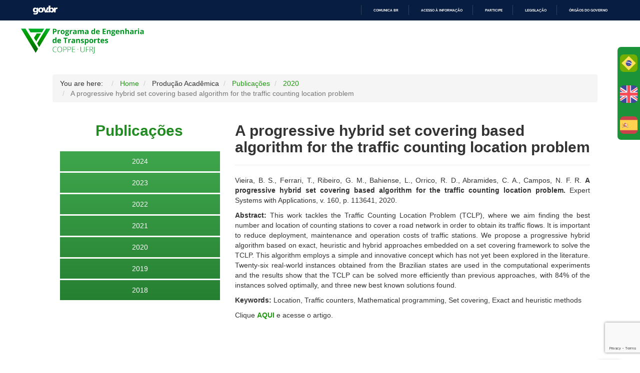

--- FILE ---
content_type: text/html; charset=utf-8
request_url: https://www.pet.coppe.ufrj.br/index.php/en/producao-academica/artigos/2020/486-a-progressive-hybrid-set-covering-based-algorithm-for-the-traffic-counting-location-problem
body_size: 13593
content:

<!doctype html>
<html>
    <head>
			
    	<base href="/" />
			<meta name="google-site-verification" content="TNU-sOhUaywjpmYOeg0Ti7BxBSFTTVdN3cTnP0QhRGg" />
	    <meta name="viewport" content="width=device-width, initial-scale=1">
			<meta name="description" content="O Programa de Engenharia de Transporte (PET) da COPPE/UFRJ é um dos treze programas de pós-graduação de engenharia, reconhecido como o maior centro de ensino e pesquisa em engenharia da América Latina. Com treze professores plenos e dois colaboradores, todos doutores, o PET forma mestres e doutores em Engenharia de Transportes, aliando pesquisas teóricas e aplicadas a atividades de assessoramento. Desde a sua criação na década de 1970, o programa tem uma vocação interdisciplinar e uma destacada produção científica, comprovada pelas sucessivas avaliações da Capes que o classificam no nível 6.">
			<meta name="title" content="PET">
			<link rel="shortcut icon" type="image/icon" href="/templates/UnicastTemplate/favicon.ico"/>
			<link href="/templates/UnicastTemplate/css/bootstrap.min.css" rel="stylesheet">
			<link href="/templates/UnicastTemplate/css/bootstrap-theme.min.css" rel="stylesheet">
			<link href="/templates/UnicastTemplate/css/template.css" rel="stylesheet">
			<link href="/templates/UnicastTemplate/css/temp.css" rel="stylesheet">
			<base href="https://www.pet.coppe.ufrj.br/index.php/en/producao-academica/artigos/2020/486-a-progressive-hybrid-set-covering-based-algorithm-for-the-traffic-counting-location-problem" />
	<meta http-equiv="content-type" content="text/html; charset=utf-8" />
	<meta name="author" content="Super User" />
	<title>A progressive hybrid set covering based algorithm for the traffic counting location problem</title>
	<link href="/templates/UnicastTemplate/favicon.ico" rel="shortcut icon" type="image/vnd.microsoft.icon" />
	<link href="/plugins/system/djaccessibility/module/assets/css/accessibility.css?1.11" rel="stylesheet" type="text/css" />
	<link href="https://fonts.googleapis.com/css2?family=Roboto:wght@400;700&display=swap" rel="stylesheet" type="text/css" />
	<style type="text/css">
.djacc { font-family: Roboto, sans-serif; }.djacc--sticky.djacc-popup { margin: 20px 20px; }
	</style>
	<script src="/media/jui/js/jquery.min.js?3c4ce7a95f30df24b6a66f50e14a9379" type="text/javascript"></script>
	<script src="/media/jui/js/jquery-noconflict.js?3c4ce7a95f30df24b6a66f50e14a9379" type="text/javascript"></script>
	<script src="/media/jui/js/jquery-migrate.min.js?3c4ce7a95f30df24b6a66f50e14a9379" type="text/javascript"></script>
	<script src="/media/system/js/caption.js?3c4ce7a95f30df24b6a66f50e14a9379" type="text/javascript"></script>
	<script src="https://www.google.com/recaptcha/api.js?render=6LeCOaspAAAAALkkwF2DQtSySDwVK4cN8Tsprmiz" type="text/javascript"></script>
	<script src="/plugins/system/djaccessibility/module/assets/js/accessibility.min.js?1.11" type="text/javascript"></script>
	<script type="text/javascript">
jQuery(window).on('load',  function() {
				new JCaption('img.caption');
			});if (typeof window.grecaptcha !== 'undefined') { grecaptcha.ready(function() { grecaptcha.execute("6LeCOaspAAAAALkkwF2DQtSySDwVK4cN8Tsprmiz", {action:'homepage'});}); }new DJAccessibility( {"cms":"joomla","yootheme":false,"position":"sticky","mobile_position":"sticky","layout":"popup","mobile_layout":"popup","align_position_popup":"top right","align_position_toolbar":"top center","align_mobile_position":"bottom right","breakpoint":"767px","direction":"top left","space":true,"version":false,"speech_pitch":"1","speech_rate":"1","speech_volume":"1","ajax_url":"?option=com_ajax&plugin=Djaccessibility&format=raw"} )
	</script>

			<link href="/templates/UnicastTemplate/css/custom.css" rel="stylesheet">
			<link href="/templates/UnicastTemplate/css/mediaQuery.css" rel="stylesheet">
			<script src="https://kit.fontawesome.com/ea8c81a155.js" crossorigin="anonymous"></script>
					<!--[if lt IE 9]>
				<script src="/templates/UnicastTemplate/js/html5shiv.js" type="text/javascript"></script>
			<![endif]-->
<!-- Google tag (gtag.js) -->
<script async src="https://www.googletagmanager.com/gtag/js?id=G-1YKYTDRTFE"></script>
<script>
  window.dataLayer = window.dataLayer || [];
  function gtag(){dataLayer.push(arguments);}
  gtag('js', new Date());

  gtag('config', 'G-1YKYTDRTFE');
</script>

    </head>

    <body><section class="djacc djacc-container djacc-popup djacc--hidden djacc--dark djacc--top-right">
			<button class="djacc__openbtn djacc__openbtn--default" aria-label="Open accessibility tools" title="Open accessibility tools">
			<svg xmlns="http://www.w3.org/2000/svg" width="48" height="48" viewBox="0 0 48 48">
				<path d="M1480.443,27.01l-3.891-7.51-3.89,7.51a1,1,0,0,1-.89.54,1.073,1.073,0,0,1-.46-.11,1,1,0,0,1-.43-1.35l4.67-9V10.21l-8.81-2.34a1,1,0,1,1,.51-1.93l9.3,2.47,9.3-2.47a1,1,0,0,1,.509,1.93l-8.81,2.34V17.09l4.66,9a1,1,0,1,1-1.769.92ZM1473.583,3a3,3,0,1,1,3,3A3,3,0,0,1,1473.583,3Zm2,0a1,1,0,1,0,1-1A1,1,0,0,0,1475.583,3Z" transform="translate(-1453 10.217)" fill="#fff"/>
			</svg>
		</button>
		<div class="djacc__panel">
		<div class="djacc__header">
			<p class="djacc__title">Accessibility Tools</p>
			<button class="djacc__reset" aria-label="Reset" title="Reset">
				<svg xmlns="http://www.w3.org/2000/svg" width="18" height="18" viewBox="0 0 18 18">
					<path d="M9,18a.75.75,0,0,1,0-1.5,7.5,7.5,0,1,0,0-15A7.531,7.531,0,0,0,2.507,5.25H3.75a.75.75,0,0,1,0,1.5h-3A.75.75,0,0,1,0,6V3A.75.75,0,0,1,1.5,3V4.019A9.089,9.089,0,0,1,2.636,2.636,9,9,0,0,1,15.364,15.365,8.94,8.94,0,0,1,9,18Z" fill="#fff"/>
				</svg>
			</button>
			<button class="djacc__close" aria-label="Close accessibility tools" title="Close accessibility tools">
				<svg xmlns="http://www.w3.org/2000/svg" width="14.828" height="14.828" viewBox="0 0 14.828 14.828">
					<g transform="translate(-1842.883 -1004.883)">
						<line x2="12" y2="12" transform="translate(1844.297 1006.297)" fill="none" stroke="#fff" stroke-linecap="round" stroke-width="2"/>
						<line x1="12" y2="12" transform="translate(1844.297 1006.297)" fill="none" stroke="#fff" stroke-linecap="round" stroke-width="2"/>
					</g>
				</svg>
			</button>
		</div>
		<ul class="djacc__list">
			<li class="djacc__item djacc__item--contrast">
				<button class="djacc__btn djacc__btn--invert-colors" title="Invert colors">
					<svg xmlns="http://www.w3.org/2000/svg" width="24" height="24" viewBox="0 0 24 24">
						<g fill="none" stroke="#fff" stroke-width="2">
							<circle cx="12" cy="12" r="12" stroke="none"/>
							<circle cx="12" cy="12" r="11" fill="none"/>
						</g>
						<path d="M0,12A12,12,0,0,1,12,0V24A12,12,0,0,1,0,12Z" fill="#fff"/>
					</svg>
					<span class="djacc_btn-label">Invert colors</span>
				</button>
			</li>
			<li class="djacc__item djacc__item--contrast">
				<button class="djacc__btn djacc__btn--monochrome" title="Monochrome">
					<svg xmlns="http://www.w3.org/2000/svg" width="24" height="24" viewBox="0 0 24 24">
						<g fill="none" stroke="#fff" stroke-width="2">
							<circle cx="12" cy="12" r="12" stroke="none"/>
							<circle cx="12" cy="12" r="11" fill="none"/>
						</g>
						<line y2="21" transform="translate(12 1.5)" fill="none" stroke="#fff" stroke-linecap="round" stroke-width="2"/>
						<path d="M5.853,7.267a12.041,12.041,0,0,1,1.625-1.2l6.3,6.3v2.829Z" transform="translate(-0.778 -4.278)" fill="#fff"/>
						<path d="M3.2,6.333A12.006,12.006,0,0,1,4.314,4.622l9.464,9.464v2.829Z" transform="translate(-0.778)" fill="#fff"/>
						<path d="M1.823,10.959a11.953,11.953,0,0,1,.45-2.378l11.506,11.5v2.829Z" transform="translate(-0.778)" fill="#fff"/>
					</svg>
					<span class="djacc_btn-label">Monochrome</span>
				</button>
			</li>
			<li class="djacc__item djacc__item--contrast">
				<button class="djacc__btn djacc__btn--dark-contrast" title="Dark contrast">
					<svg xmlns="http://www.w3.org/2000/svg" width="24" height="24" viewBox="0 0 24 24">
						<path d="M12,27A12,12,0,0,1,9.638,3.232a10,10,0,0,0,14.13,14.13A12,12,0,0,1,12,27Z" transform="translate(0 -3.232)" fill="#fff"/>
					</svg>
					<span class="djacc_btn-label">Dark contrast</span>
				</button>
			</li>
			<li class="djacc__item djacc__item--contrast">
				<button class="djacc__btn djacc__btn--light-contrast" title="Light contrast">
					<svg xmlns="http://www.w3.org/2000/svg" width="24" height="24" viewBox="0 0 32 32">
						<g transform="translate(7 7)" fill="none" stroke="#fff" stroke-width="2">
							<circle cx="9" cy="9" r="9" stroke="none"/>
							<circle cx="9" cy="9" r="8" fill="none"/>
						</g>
						<rect width="2" height="5" rx="1" transform="translate(15)" fill="#fff"/>
						<rect width="2" height="5" rx="1" transform="translate(26.607 3.979) rotate(45)" fill="#fff"/>
						<rect width="2" height="5" rx="1" transform="translate(32 15) rotate(90)" fill="#fff"/>
						<rect width="2" height="5" rx="1" transform="translate(28.021 26.607) rotate(135)" fill="#fff"/>
						<rect width="2" height="5" rx="1" transform="translate(15 27)" fill="#fff"/>
						<rect width="2" height="5" rx="1" transform="translate(7.515 23.071) rotate(45)" fill="#fff"/>
						<rect width="2" height="5" rx="1" transform="translate(5 15) rotate(90)" fill="#fff"/>
						<rect width="2" height="5" rx="1" transform="translate(8.929 7.515) rotate(135)" fill="#fff"/>
					</svg>
					<span class="djacc_btn-label">Light contrast</span>
				</button>
			</li>
			
			<li class="djacc__item djacc__item--contrast">
				<button class="djacc__btn djacc__btn--low-saturation" title="Low saturation">
					<svg xmlns="http://www.w3.org/2000/svg" width="24" height="24" viewBox="0 0 24 24">
						<g fill="none" stroke="#fff" stroke-width="2">
							<circle cx="12" cy="12" r="12" stroke="none"/>
							<circle cx="12" cy="12" r="11" fill="none"/>
						</g>
						<path d="M0,12A12,12,0,0,1,6,1.6V22.394A12,12,0,0,1,0,12Z" transform="translate(0 24) rotate(-90)" fill="#fff"/>
					</svg>
					<span class="djacc_btn-label">Low saturation</span>
				</button>
			</li>
			<li class="djacc__item djacc__item--contrast">
				<button class="djacc__btn djacc__btn--high-saturation" title="High saturation">
					<svg xmlns="http://www.w3.org/2000/svg" width="24" height="24" viewBox="0 0 24 24">
						<g fill="none" stroke="#fff" stroke-width="2">
							<circle cx="12" cy="12" r="12" stroke="none"/>
							<circle cx="12" cy="12" r="11" fill="none"/>
						</g>
						<path d="M0,12A12.006,12.006,0,0,1,17,1.088V22.911A12.006,12.006,0,0,1,0,12Z" transform="translate(0 24) rotate(-90)" fill="#fff"/>
					</svg>
					<span class="djacc_btn-label">High saturation</span>
				</button>
			</li>
			<li class="djacc__item">
				<button class="djacc__btn djacc__btn--highlight-links" title="Highlight links">
					<svg xmlns="http://www.w3.org/2000/svg" width="24" height="24" viewBox="0 0 24 24">
						<rect width="24" height="24" fill="none"/>
						<path d="M3.535,21.92a5.005,5.005,0,0,1,0-7.071L6.364,12.02a1,1,0,0,1,1.415,1.413L4.95,16.263a3,3,0,0,0,4.243,4.243l2.828-2.828h0a1,1,0,1,1,1.414,1.415L10.607,21.92a5,5,0,0,1-7.072,0Zm2.829-2.828a1,1,0,0,1,0-1.415L17.678,6.364a1,1,0,1,1,1.415,1.414L7.779,19.092a1,1,0,0,1-1.415,0Zm11.314-5.657a1,1,0,0,1,0-1.413l2.829-2.829A3,3,0,1,0,16.263,4.95L13.436,7.777h0a1,1,0,0,1-1.414-1.414l2.828-2.829a5,5,0,1,1,7.071,7.071l-2.828,2.828a1,1,0,0,1-1.415,0Z" transform="translate(-0.728 -0.728)" fill="#fff"/>
					</svg>
					<span class="djacc_btn-label">Highlight links</span>
				</button>
			</li>
			<li class="djacc__item">
				<button class="djacc__btn djacc__btn--highlight-titles" title="Highlight headings">
					<svg xmlns="http://www.w3.org/2000/svg" width="24" height="24" viewBox="0 0 24 24">
						<rect width="2" height="14" rx="1" transform="translate(5 5)" fill="#fff"/>
						<rect width="2" height="14" rx="1" transform="translate(10 5)" fill="#fff"/>
						<rect width="2" height="14" rx="1" transform="translate(17 5)" fill="#fff"/>
						<rect width="2" height="7" rx="1" transform="translate(12 11) rotate(90)" fill="#fff"/>
						<rect width="2" height="5" rx="1" transform="translate(19 5) rotate(90)" fill="#fff"/>
						<g fill="none" stroke="#fff" stroke-width="2">
							<rect width="24" height="24" rx="4" stroke="none"/>
							<rect x="1" y="1" width="22" height="22" rx="3" fill="none"/>
						</g>
					</svg>
					<span class="djacc_btn-label">Highlight headings</span>
				</button>
			</li>
			<li class="djacc__item">
				<button class="djacc__btn djacc__btn--screen-reader" title="Screen reader">
					<svg xmlns="http://www.w3.org/2000/svg" width="24" height="24" viewBox="0 0 24 24">
						<g fill="none" stroke="#fff" stroke-width="2">
							<circle cx="12" cy="12" r="12" stroke="none"/>
							<circle cx="12" cy="12" r="11" fill="none"/>
						</g>
						<path d="M2907.964,170h1.91l1.369-2.584,2.951,8.363,2.5-11.585L2919,170h2.132" transform="translate(-2902.548 -158)" fill="none" stroke="#fff" stroke-linecap="round" stroke-linejoin="round" stroke-width="2"/>
					</svg>
					<span class="djacc_btn-label">Screen reader</span>
				</button>
			</li>
			<li class="djacc__item">
				<button class="djacc__btn djacc__btn--read-mode" title="Read mode" data-label="Disable Read mode">
					<svg xmlns="http://www.w3.org/2000/svg" width="24" height="24" viewBox="0 0 24 24">
						<g fill="none" stroke="#fff" stroke-width="2">
							<rect width="24" height="24" rx="4" stroke="none"/>
							<rect x="1" y="1" width="22" height="22" rx="3" fill="none"/>
						</g>
						<rect width="14" height="2" rx="1" transform="translate(5 7)" fill="#fff"/>
						<rect width="14" height="2" rx="1" transform="translate(5 11)" fill="#fff"/>
						<rect width="7" height="2" rx="1" transform="translate(5 15)" fill="#fff"/>
					</svg>
					<span class="djacc_btn-label">Read mode</span>
				</button>
			</li>
			<li class="djacc__item djacc__item--full">
				<span class="djacc__arrows djacc__arrows--zoom">
					<span class="djacc__label">Content scaling</span>
					<span class="djacc__bar"></span>
					<span class="djacc__size">100<span class="djacc__percent">%</span></span>
					<button class="djacc__dec" aria-label="Decrease content size" title="Decrease content size">
						<svg xmlns="http://www.w3.org/2000/svg" width="10" height="2" viewBox="0 0 10 2">
							<g transform="translate(1 1)">
								<line x1="8" fill="none" stroke="#fff" stroke-linecap="round" stroke-width="2"/>
							</g>
						</svg>
					</button>
					<button class="djacc__inc" aria-label="Increase content size" title="Increase content size">
						<svg xmlns="http://www.w3.org/2000/svg" width="10" height="10" viewBox="0 0 10 10">
							<g transform="translate(1 1)">
								<line y2="8" transform="translate(4)" fill="none" stroke="#fff" stroke-linecap="round" stroke-width="2"/>
								<line x1="8" transform="translate(0 4)" fill="none" stroke="#fff" stroke-linecap="round" stroke-width="2"/>
							</g>
						</svg>
					</button>
				</span>
			</li>
			<li class="djacc__item djacc__item--full">
				<span class="djacc__arrows djacc__arrows--font-size">
					<span class="djacc__label">Font size</span>
					<span class="djacc__bar"></span>
					<span class="djacc__size">100<span class="djacc__percent">%</span></span>
					<button class="djacc__dec" aria-label="Decrease font size" title="Decrease font size">
						<svg xmlns="http://www.w3.org/2000/svg" width="10" height="2" viewBox="0 0 10 2">
							<g transform="translate(1 1)">
								<line x1="8" fill="none" stroke="#fff" stroke-linecap="round" stroke-width="2"/>
							</g>
						</svg>
					</button>
					<button class="djacc__inc" aria-label="Increase font size" title="Increase font size">
						<svg xmlns="http://www.w3.org/2000/svg" width="10" height="10" viewBox="0 0 10 10">
							<g transform="translate(1 1)">
								<line y2="8" transform="translate(4)" fill="none" stroke="#fff" stroke-linecap="round" stroke-width="2"/>
								<line x1="8" transform="translate(0 4)" fill="none" stroke="#fff" stroke-linecap="round" stroke-width="2"/>
							</g>
						</svg>
					</button>
				</span>
			</li>
			<li class="djacc__item djacc__item--full">
				<span class="djacc__arrows djacc__arrows--line-height">
					<span class="djacc__label">Line height</span>
					<span class="djacc__bar"></span>
					<span class="djacc__size">100<span class="djacc__percent">%</span></span>
					<button class="djacc__dec" aria-label="Decrease line height" title="Decrease line height">
						<svg xmlns="http://www.w3.org/2000/svg" width="10" height="2" viewBox="0 0 10 2">
							<g transform="translate(1 1)">
								<line x1="8" fill="none" stroke="#fff" stroke-linecap="round" stroke-width="2"/>
							</g>
						</svg>
					</button>
					<button class="djacc__inc" aria-label="Increase line height" title="Increase line height">
						<svg xmlns="http://www.w3.org/2000/svg" width="10" height="10" viewBox="0 0 10 10">
							<g transform="translate(1 1)">
								<line y2="8" transform="translate(4)" fill="none" stroke="#fff" stroke-linecap="round" stroke-width="2"/>
								<line x1="8" transform="translate(0 4)" fill="none" stroke="#fff" stroke-linecap="round" stroke-width="2"/>
							</g>
						</svg>
					</button>
				</span>
			</li>
			<li class="djacc__item djacc__item--full">
				<span class="djacc__arrows djacc__arrows--letter-spacing">
					<span class="djacc__label">Letter spacing</span>
					<span class="djacc__bar"></span>
					<span class="djacc__size">100<span class="djacc__percent">%</span></span>
					<button class="djacc__dec" aria-label="Decrease letter space" title="Decrease letter space">
						<svg xmlns="http://www.w3.org/2000/svg" width="10" height="2" viewBox="0 0 10 2">
							<g transform="translate(1 1)">
								<line x1="8" fill="none" stroke="#fff" stroke-linecap="round" stroke-width="2"/>
							</g>
						</svg>
					</button>
					<button class="djacc__inc" aria-label="Increase letter space" title="Increase letter space">
						<svg xmlns="http://www.w3.org/2000/svg" width="10" height="10" viewBox="0 0 10 10">
							<g transform="translate(1 1)">
								<line y2="8" transform="translate(4)" fill="none" stroke="#fff" stroke-linecap="round" stroke-width="2"/>
								<line x1="8" transform="translate(0 4)" fill="none" stroke="#fff" stroke-linecap="round" stroke-width="2"/>
							</g>
						</svg>
					</button>
				</span>
			</li>
					</ul>
				<div class="djacc__footer">
			<a href="https://dj-extensions.com" class="djacc__footer-logo" aria-label="DJ-Extensions.com logo">
				<svg xmlns="http://www.w3.org/2000/svg" viewBox="0 0 38.92 9.19"><path d="m6.84 1.2c-.12-.18-1.88-1.2-2.08-1.2s-1.96 1.02-2.08 1.2-.14 2.18 0 2.41 1.84 1.2 2.08 1.2 1.96-1 2.08-1.2.14-2.2 0-2.41zm-.69 2.02c-.42.33-.89.6-1.39.8-.5-.2-.97-.47-1.39-.8-.09-.53-.09-1.07 0-1.61.43-.32.9-.59 1.39-.8.49.21.96.48 1.39.8.09.53.09 1.07 0 1.59z" fill="#f39236"/><path d="m4.26 5.58c-.12-.18-1.88-1.2-2.08-1.2s-1.96 1.02-2.08 1.2-.14 2.17 0 2.41c.13.23 1.84 1.2 2.08 1.2s1.96-1 2.08-1.2.14-2.21 0-2.41zm-.69 2.02c-.42.33-.89.6-1.39.8-.5-.2-.97-.47-1.39-.8-.09-.53-.09-1.08 0-1.61.43-.32.9-.59 1.39-.8.49.21.96.48 1.39.8.09.53.09 1.07 0 1.59z" fill="#1dabe1"/><path d="m9.43 5.58c-.13-.18-1.88-1.2-2.09-1.2s-1.96 1.02-2.08 1.2-.13 2.18 0 2.41 1.84 1.2 2.08 1.2 1.97-1 2.09-1.2.14-2.21 0-2.41zm-.69 2.02c-.42.33-.89.61-1.39.8-.5-.2-.97-.47-1.39-.8-.09-.53-.09-1.08 0-1.61.43-.32.9-.59 1.39-.8.49.21.96.48 1.39.8.09.53.09 1.07 0 1.59z" fill="#89c059"/><path d="m12.97 6.39c-.21 0-.41-.05-.58-.17-.16-.11-.29-.27-.38-.45-.09-.2-.14-.42-.13-.65 0-.22.04-.44.13-.65.08-.18.21-.34.38-.45s.38-.17.58-.17.4.05.57.17c.16.11.28.27.35.45.08.21.12.43.12.65s-.04.44-.12.65c-.07.18-.2.34-.35.45-.17.12-.37.17-.58.17zm.07-.42c.13 0 .26-.03.37-.11.1-.08.17-.18.21-.3.05-.14.07-.29.07-.44s-.02-.3-.07-.44c-.04-.12-.11-.22-.21-.3-.11-.07-.23-.11-.36-.11-.14 0-.27.03-.38.11-.1.08-.18.18-.22.3-.05.14-.07.28-.07.43s.02.29.07.43c.04.12.12.23.22.3.11.08.24.12.37.11zm.65.35v-1.73h-.06v-1.47h.47v3.2zm.68 1.07v-.44h.12c.1 0 .2-.02.27-.09.06-.08.09-.17.09-.27v-2.67h.47v2.86c.01.17-.05.33-.16.45-.13.11-.29.17-.46.16h-.32zm.48-3.86v-.45h.47v.45zm2.17 2.86c-.22 0-.44-.05-.63-.16-.18-.1-.32-.26-.42-.44-.1-.2-.16-.43-.15-.65 0-.24.04-.47.15-.68.09-.19.23-.34.41-.45.19-.11.4-.16.62-.16s.44.05.63.17c.17.12.31.29.38.48.09.24.12.49.1.74h-.46v-.17c.01-.22-.04-.43-.16-.62-.12-.14-.29-.21-.47-.2-.2-.01-.39.07-.52.22-.13.19-.19.41-.18.64-.01.22.05.43.18.61.13.15.31.23.51.22.13 0 .26-.03.38-.1.11-.07.19-.17.25-.28l.45.15c-.09.21-.23.38-.42.5s-.41.18-.63.18zm-.86-1.14v-.36h1.71v.36zm2.09 1.07.9-1.21-.88-1.19h.55l.6.82.59-.82h.55l-.88 1.19.9 1.21h-.55l-.61-.85-.62.85zm4.07 0c-.15.03-.3.04-.44.04-.13 0-.27-.03-.39-.08-.11-.05-.2-.14-.26-.25-.05-.09-.08-.2-.08-.3s0-.22 0-.35v-2.13h.47v2.1.25c0 .06.02.12.05.18.05.09.15.15.25.16.14.01.27 0 .41-.02v.39zm-1.64-2.03v-.37h1.64v.37zm3.1 2.09c-.22 0-.44-.05-.63-.16-.18-.1-.32-.26-.42-.44-.1-.2-.16-.43-.15-.65 0-.24.04-.47.15-.68.09-.19.23-.34.41-.45.19-.11.4-.16.62-.16s.44.05.62.17.31.29.39.48c.09.24.13.49.1.74h-.47v-.17c.01-.22-.04-.43-.16-.62-.12-.14-.29-.21-.47-.2-.2-.01-.39.07-.52.22-.13.19-.19.41-.18.64-.01.22.05.43.18.61.13.15.31.23.51.22.13 0 .26-.03.38-.1.11-.07.19-.17.25-.28l.46.15c-.09.21-.23.38-.42.5s-.41.18-.63.18zm-.86-1.14v-.36h1.71v.36zm4.06 1.07v-1.18c0-.1 0-.19-.02-.29-.01-.1-.04-.19-.09-.28-.04-.08-.11-.15-.18-.21-.09-.06-.2-.08-.31-.08-.08 0-.16.01-.24.04-.07.03-.14.07-.19.13-.06.07-.11.15-.13.24-.03.12-.05.24-.05.36l-.29-.11c0-.2.04-.4.12-.58.08-.16.2-.3.35-.39.17-.1.36-.15.55-.14.14 0 .29.02.42.08.11.05.2.12.28.21.07.08.12.18.16.28s.06.2.08.3c.01.09.02.17.02.26v1.33h-.47zm-1.69 0v-2.39h.42v.69h.05v1.71h-.47zm3.66.07c-.25.01-.5-.06-.71-.19-.18-.13-.3-.32-.34-.54l.48-.07c.03.12.1.23.21.29.12.08.26.11.4.11.12 0 .24-.02.34-.09.08-.06.13-.15.12-.24 0-.05-.01-.1-.04-.15-.05-.05-.11-.09-.18-.11-.09-.03-.23-.08-.42-.13-.17-.04-.33-.1-.49-.17-.1-.05-.19-.12-.26-.21-.05-.09-.08-.19-.08-.3 0-.14.04-.27.12-.38s.2-.2.33-.25c.16-.06.32-.09.49-.09s.33.03.49.09c.14.05.26.14.35.25s.14.24.16.37l-.48.09c-.01-.11-.07-.21-.16-.27-.11-.07-.23-.11-.36-.11-.12-.01-.24.01-.34.07-.08.04-.13.13-.13.22 0 .05.02.1.05.13.06.05.12.09.19.11.1.03.24.08.43.12.17.04.33.1.48.17.1.05.19.13.25.22.05.1.08.21.08.32 0 .22-.09.43-.26.56-.21.15-.46.22-.72.2zm1.51-2.86v-.45h.47v.45zm0 2.8v-2.4h.47v2.4zm2.17.07c-.22 0-.44-.05-.62-.16s-.32-.26-.41-.45c-.1-.21-.15-.43-.14-.66 0-.23.05-.46.15-.66.09-.18.23-.34.41-.44.19-.11.4-.16.62-.16s.44.05.63.16c.18.11.32.26.41.45.1.2.15.43.14.66 0 .23-.04.46-.14.66-.09.19-.23.34-.41.45-.19.11-.4.17-.62.16zm0-.44c.2.01.39-.07.51-.23.12-.18.18-.39.17-.6.01-.21-.05-.43-.17-.6-.12-.15-.32-.24-.51-.22-.14 0-.27.03-.38.11-.1.07-.18.17-.22.29-.05.14-.08.28-.07.43-.01.22.05.43.17.6.12.15.31.24.51.23zm3.35.37v-1.18c0-.1 0-.19-.02-.29-.01-.1-.04-.19-.09-.28-.04-.08-.11-.15-.18-.21-.09-.06-.2-.08-.31-.08-.08 0-.16.01-.24.04-.07.03-.14.07-.19.13-.06.07-.11.15-.13.24-.03.12-.05.24-.05.36l-.29-.11c0-.2.04-.4.12-.58.08-.16.2-.3.35-.39.17-.1.36-.15.55-.14.14 0 .29.02.42.08.11.05.2.12.28.21.07.08.12.18.16.28s.06.2.08.3c.01.09.02.17.02.26v1.33h-.47zm-1.69 0v-2.4h.42v.69h.05v1.71zm3.66.07c-.25.01-.5-.06-.71-.19-.18-.13-.3-.32-.34-.54l.48-.07c.03.12.1.23.21.29.12.08.26.11.4.11.12 0 .24-.02.34-.09.08-.06.13-.15.12-.24 0-.05-.01-.1-.04-.15-.05-.05-.11-.09-.18-.11-.09-.03-.23-.08-.42-.13-.17-.04-.33-.1-.49-.17-.1-.05-.19-.12-.26-.21-.05-.09-.08-.19-.08-.3 0-.14.04-.27.12-.38s.2-.2.33-.25c.16-.06.32-.09.49-.09s.33.03.49.09c.14.05.26.14.35.25s.14.24.16.37l-.48.09c-.01-.11-.07-.21-.16-.27-.11-.07-.23-.11-.36-.11-.12-.01-.24.01-.34.07-.08.04-.13.13-.13.22 0 .05.02.1.05.13.06.05.12.09.19.11.1.03.24.08.43.12.17.04.33.1.48.17.1.05.19.13.25.22.05.1.08.21.08.32 0 .22-.09.43-.26.56-.21.15-.46.22-.71.2z" class="djname" /></svg>
			</a>
			<div class="djacc__footer-links">
				<a class="djacc__footer-link" href="https://dj-extensions.com/yootheme/dj-accessibility">Web Accessibility plugin</a> by DJ-Extensions.com
			</div>
		</div>
			</div>
</section>
		<div id="barra-brasil" style="background:#7F7F7F; height: 20px; padding:0 0 0 10px;display:block;">
	<ul id="menu-barra-temp" style="list-style:none;">
		<li style="display:inline; float:left;padding-right:10px; margin-right:10px; border-right:1px solid #EDEDED">
			<a href="http://brasil.gov.br" style="font-family:sans,sans-serif; text-decoration:none; color:white;">Portal do Governo Brasileiro</a>
		</li>
	</ul>
	</div>

        <header id="headerPrincipal">
			<!-- <div class="container"> -->
			<div class="container-fluid">
				<div class="col-md-3">
					<div id="site-logo">
												<a href="/">
								<img src="/templates/UnicastTemplate/29_09_logo_pet (2).png" alt="Logo do Site">
							</a>
							
					</div>
				</div>
				<!-- <div class="col-md-8">
						
				</div>
			</div> -->
			
				
				<div class="col-md-9">
					<div id="wrapperMenu">
							
					</div>
				</div>
			</div>
		</header>

					<div id="acessibilidadeBar" class="hidden-sm hidden-xs">
						<div class="moduletable">
						<style type="text/css">
ul{
	margin-bottom: 0
}
	.form-inline{
		position: relative;
	}
	#controlBar{
		position: fixed;
		top: 34%;
		height: auto;
		width: auto;
		background-color: #1b9439;
		z-index:10;
	}
	.direita{
		border-radius: 7px 0 0 7px ;
		right: 0;
	}
	.esquerda{
		border-radius: 0 7px 7px 0;
		right: 0
	}
	.facebook{
		fill:#ffffff;
	}
	#facebook{
		padding: 15px 5px 7px 5px;
		border-radius: 0 7px 7px 0;
	}
	#facebook:hover{
		background-color: #1b9439	}
	#linkedin{
		padding: 15px 5px 7px 5px;
		border-radius: 0 7px 7px 0;
	}
	#linkedin:hover{
		background-color: #1b9439	}
	.linkedin{
		fill:#ffffff;
	}
	#portugues{
		padding: 15px 5px 7px 5px;
		border-radius: 7px 7px 7px 7px;
	}
	#portugues:hover{
		background-color: #1b9439	}
	.portugues{
		fill:#ffffff;
	}

	#ingles{
		padding: 15px 5px 7px 5px;
		border-radius: 7px 7px 7px 7px;
	}
	#ingles:hover{
		background-color: #1b9439	}
	.ingles{
		fill:#ffffff;
	}

	#espanhol{
		padding: 15px 5px 7px 5px;
		border-radius: 0 7px 7px 0;
	}
	#espanhol:hover{
		background-color: #1b9439	}
	.espanhol{
		fill:#ffffff;
	}

	#pesquisa{
		padding: 15px 5px 7px 5px;
		border-radius: 0 7px 7px 0;
	}
	#pesquisa:hover{
		background-color: #1b9439	}
	.pesquisa{
		fill:#ffffff;
	}

	#cards{
		position: fixed;
		top: 34%;
		height: auto;
		width: auto;
		z-index:9;
	}
	#cards li{
		list-style-type: none;
    	vertical-align: middle;
    	height: 50px;
    	padding-top: 7px;

	}
	.esquerda_card{
		right: 40px;
	}
	.direira_card{
		right: 40px;
	}
	#facebook_card p{
		background-color: #1b9439;
    	padding: 13px 10px;
    	border-radius: 7px;
    	position: absolute;
    	right: -100px;
    	color: #ffffff;
	}
	#linkedin_card p{
		background-color: #1b9439;
    	padding: 13px 10px;
    	border-radius: 7px;
    	position: absolute;
    	right: -100px;
    	color: #ffffff;
	}
	#portugues_card p{
		background-color: #1b9439;
    	padding: 13px 10px;
    	border-radius: 7px;
    	position: absolute;
    	right: -100px;
    	color: #ffffff;
	}
	#ingles_card p{
		background-color: #1b9439;
    	padding: 13px 10px;
    	border-radius: 7px;
    	position: absolute;
    	right: -100px;
		color: #ffffff;
		margin-top: 13px;
	}
	#espanhol_card p{
		background-color: #1b9439;
    	padding: 13px 10px;
    	border-radius: 7px;
    	position: absolute;
    	right: -100px;
    	color: #ffffff;
	}
	#pesquisa_card div.fundo{
		background-color: #1b9439;
    	padding: 13px 10px;
    	border-radius: 7px;
    	position: absolute;
    	right: -200px;
    	width: 194px;
    	color: #ffffff;
	}
	.seta_facebook{
		border-bottom: 5px solid transparent;
		border-top: 5px solid transparent;
		border-right: 5px solid transparent;
		border-right: 5px solid #1b9439;
		position: absolute;
		right: -100px;
		z-index: 3;
		margin-top: 15px
	}
	.seta_linkedin{
		border-bottom: 5px solid transparent;
		border-top: 5px solid transparent;
		border-right: 5px solid transparent;
		border-right: 5px solid #1b9439;
		position: absolute;
		right: -100px;
		z-index: 3;
		margin-top: 15px
	}
	.seta_portugues{
		border-bottom: 5px solid transparent;
		border-top: 5px solid transparent;
		border-right: 5px solid transparent;
		border-right: 5px solid #1b9439;
		position: absolute;
		right: -100px;
		z-index: 3;
		margin-top: 15px
	}
	.seta_ingles{
		border-bottom: 5px solid transparent;
		border-top: 5px solid transparent;
		border-right: 5px solid transparent;
		border-right: 5px solid #1b9439;
		position: absolute;
		right: -100px;
		z-index: 3;
		margin-top: 15px
	}
	.seta_espanhol{
		border-bottom: 5px solid transparent;
		border-top: 5px solid transparent;
		border-right: 5px solid transparent;
		border-right: 5px solid #1b9439;
		position: absolute;
		right: -100px;
		z-index: 3;
		margin-top: 15px
	}
	.seta_pesquisa{
		border-bottom: 5px solid transparent;
		border-top: 5px solid transparent;
		border-right: 5px solid transparent;
		border-right: 5px solid #1b9439;
		position: absolute;
		right: -150px;
		z-index: 3;
		margin-top: 15px
	}
</style>


<div id="controlBar" class="direita">
	<ul >

	
	
	
			<li id="portugues">
			<i><svg version='1.1' id='Layer_1' xmlns='http://www.w3.org/2000/svg' xmlns:xlink='http://www.w3.org/1999/xlink' x='0px' y='0px'
	 viewBox='0 0 512 512' style='enable-background:new 0 0 24 24;' xml:space='preserve'>
	<path style='fill:#73AF00;' d='M400,0H112C50.144,0,0,50.144,0,112v288c0,61.856,50.144,112,112,112h288
	c61.856,0,112-50.144,112-112V112C512,50.144,461.856,0,400,0z'/>
	<rect x='108.216' y='108.219' transform='matrix(-0.7071 -0.7071 0.7071 -0.7071 255.9984 618.0425)' style='fill:#FFE15A;' width='295.567' height='295.567'/>
	<circle style='fill:#41479B;' cx='256' cy='256' r='86.62'/>
	<g>
		<path style='fill:#F5F5F5;' d='M181.671,211.689c-4.087,6.841-7.242,14.278-9.327,22.172c48.019-3.614,119.052,9.819,164.264,53.69
			c2.951-7.533,4.899-15.557,5.63-23.946C295.553,224.316,231.013,210.344,181.671,211.689z'/>
		<path style='fill:#F5F5F5;' d='M259.587,285.559l2.306,6.915l7.29,0.056c0.944,0.007,1.335,1.212,0.576,1.772l-5.864,4.331
			l2.199,6.95c0.285,0.9-0.74,1.644-1.508,1.095l-5.931-4.239l-5.931,4.239c-0.768,0.549-1.792-0.196-1.508-1.095l2.199-6.95
			l-5.864-4.33c-0.759-0.561-0.368-1.765,0.576-1.772l7.29-0.056l2.306-6.915C258.022,284.664,259.289,284.664,259.587,285.559z'/>
		<path style='fill:#F5F5F5;' d='M287.919,303.448l0.993,2.977l3.137,0.024c0.406,0.003,0.575,0.522,0.248,0.763l-2.524,1.864
			l0.946,2.991c0.122,0.387-0.319,0.708-0.649,0.471l-2.553-1.824l-2.553,1.824c-0.331,0.236-0.772-0.084-0.649-0.471l0.946-2.991
			l-2.524-1.864c-0.327-0.241-0.158-0.76,0.248-0.763l3.138-0.024l0.993-2.977C287.246,303.063,287.791,303.063,287.919,303.448z'/>
		<path style='fill:#F5F5F5;' d='M247.338,272.423l0.993,2.977l3.137,0.024c0.406,0.003,0.575,0.522,0.248,0.763l-2.524,1.864
			l0.946,2.991c0.123,0.387-0.318,0.708-0.649,0.471l-2.553-1.824l-2.553,1.824c-0.33,0.236-0.771-0.084-0.649-0.471l0.946-2.991
			l-2.524-1.864c-0.327-0.241-0.158-0.76,0.248-0.763l3.137-0.024l0.993-2.977C246.664,272.038,247.209,272.038,247.338,272.423z'/>
		<path style='fill:#F5F5F5;' d='M192.378,268.814l0.993,2.977l3.137,0.024c0.406,0.003,0.575,0.521,0.248,0.763l-2.524,1.864
			l0.946,2.991c0.122,0.387-0.318,0.708-0.649,0.471l-2.553-1.824l-2.553,1.824c-0.331,0.236-0.771-0.084-0.649-0.471l0.947-2.991
			l-2.524-1.864c-0.327-0.241-0.158-0.76,0.248-0.763l3.137-0.024l0.993-2.977C191.704,268.428,192.25,268.428,192.378,268.814z'/>
		<path style='fill:#F5F5F5;' d='M238.355,302.421l0.993,2.977l3.138,0.024c0.406,0.003,0.575,0.522,0.248,0.763l-2.524,1.864
			l0.946,2.991c0.123,0.387-0.318,0.708-0.649,0.471l-2.553-1.824l-2.553,1.824c-0.33,0.236-0.771-0.084-0.649-0.471l0.946-2.991
			l-2.524-1.864c-0.327-0.241-0.158-0.76,0.248-0.763l3.137-0.024l0.993-2.977C237.682,302.036,238.227,302.036,238.355,302.421z'/>
		<path style='fill:#F5F5F5;' d='M213.057,266.737l0.812,2.434l2.566,0.02c0.332,0.003,0.47,0.427,0.203,0.624l-2.064,1.524
			l0.774,2.446c0.1,0.317-0.26,0.579-0.531,0.386l-2.087-1.492l-2.087,1.492c-0.27,0.193-0.631-0.069-0.531-0.386l0.774-2.446
			l-2.064-1.524c-0.267-0.197-0.13-0.621,0.203-0.624l2.566-0.02l0.812-2.434C212.506,266.422,212.952,266.422,213.057,266.737z'/>
		<path style='fill:#F5F5F5;' d='M290.122,216.496l1.015,3.044l3.209,0.025c0.415,0.003,0.588,0.533,0.253,0.78l-2.581,1.906
			l0.968,3.06c0.125,0.396-0.326,0.724-0.664,0.482l-2.611-1.866l-2.611,1.866c-0.338,0.242-0.789-0.086-0.664-0.482l0.968-3.06
			l-2.581-1.906c-0.334-0.247-0.162-0.777,0.253-0.78l3.209-0.025l1.015-3.044C289.433,216.102,289.99,216.102,290.122,216.496z'/>
		<path style='fill:#F5F5F5;' d='M195.913,251.849l0.812,2.434l2.566,0.02c0.332,0.003,0.47,0.426,0.203,0.624l-2.064,1.524
			l0.774,2.446c0.1,0.317-0.26,0.579-0.531,0.386l-2.088-1.492l-2.087,1.492c-0.27,0.193-0.631-0.069-0.531-0.386l0.774-2.446
			l-2.064-1.524c-0.267-0.197-0.13-0.621,0.203-0.624l2.566-0.02l0.812-2.434C195.363,251.534,195.808,251.534,195.913,251.849z'/>
		<path style='fill:#F5F5F5;' d='M208.302,286.15l1.229,3.686l3.886,0.03c0.503,0.004,0.712,0.646,0.307,0.945l-3.126,2.308
			l1.172,3.705c0.152,0.48-0.394,0.876-0.804,0.584l-3.161-2.26l-3.161,2.26c-0.409,0.292-0.955-0.104-0.804-0.584l1.172-3.705
			l-3.126-2.308c-0.405-0.299-0.196-0.941,0.307-0.945l3.886-0.03l1.229-3.686C207.468,285.673,208.143,285.673,208.302,286.15z'/>
		<path style='fill:#F5F5F5;' d='M303.717,304.221l0.773,2.319l2.445,0.019c0.316,0.002,0.448,0.406,0.193,0.594l-1.967,1.452
			l0.737,2.331c0.095,0.302-0.248,0.551-0.506,0.367l-1.989-1.422l-1.989,1.422c-0.258,0.184-0.601-0.066-0.506-0.367l0.737-2.331
			l-1.967-1.452c-0.255-0.188-0.123-0.592,0.193-0.594l2.445-0.019l0.773-2.319C303.192,303.921,303.617,303.921,303.717,304.221z'/>
		<path style='fill:#F5F5F5;' d='M312.271,286.521l0.993,2.977l3.138,0.024c0.406,0.003,0.575,0.522,0.248,0.763l-2.524,1.864
			l0.946,2.992c0.123,0.387-0.318,0.708-0.649,0.471l-2.553-1.824l-2.553,1.824c-0.331,0.236-0.771-0.084-0.649-0.471l0.946-2.992
			l-2.524-1.864c-0.327-0.241-0.158-0.76,0.248-0.763l3.137-0.024l0.993-2.977C311.598,286.136,312.143,286.136,312.271,286.521z'/>
	</g>
	</svg></i>		
		</li>
	
			<li id="ingles">
			<i><svg version='1.1' id='Layer_1' xmlns='http://www.w3.org/2000/svg' xmlns:xlink='http://www.w3.org/1999/xlink' x='0px' y='0px'
	 viewBox='0 0 512 512' style='enable-background:new 0 0 24 24;' xml:space='preserve'>
		<g>
			<g>
				<path style='fill:#41479B;' d='M400,512H112C50.144,512,0,461.856,0,400V112C0,50.144,50.144,0,112,0h288
					c61.856,0,112,50.144,112,112v288C512,461.856,461.856,512,400,512z'/>
				<g>
					<path style='fill:#F5F5F5;' d='M512,399.989v-24.587l-79.419-52.033H512v-26.948H296.421V512h26.947V348.46L494.3,460.45
						c6.054-9.425,10.728-19.82,13.75-30.896'/>
					<path style='fill:#F5F5F5;' d='M7.531,440.443c2.728,7.04,6.142,13.738,10.168,20.007l170.932-111.99V512h26.947V296.421H0
						v26.948h79.419L0,375.402V400c0,4.306,0.252,8.553,0.725,12.733'/>
					<path style='fill:#F5F5F5;' d='M0,115.807v20.791l79.419,52.034H0v26.947h215.579V0h-26.947v163.54L17.699,51.55
						C11.056,61.893,6.073,73.402,3.114,85.7'/>
					<path style='fill:#F5F5F5;' d='M504.321,71.169c-2.702-6.899-6.068-13.466-10.021-19.62L323.368,163.54V0h-26.947v215.579H512
						v-26.947h-79.419L512,136.598V112c0-4.46-0.269-8.858-0.776-13.182'/>
				</g>
				<g>
					<polygon style='fill:#FF4B55;' points='296.421,0 215.579,0 215.579,215.579 0,215.579 0,296.421 215.579,296.421 215.579,512 
						296.421,512 296.421,296.421 512,296.421 512,215.579 296.421,215.579 			'/>
					<path style='fill:#FF4B55;' d='M138.395,323.369L0.725,412.733c1.094,9.663,3.414,18.953,6.807,27.71l180.359-117.075h-49.496
						V323.369z'/>
					<path style='fill:#FF4B55;' d='M344.465,323.369l163.586,106.186C510.62,420.138,512,410.231,512,400v-0.011l-118.039-76.621
						L344.465,323.369L344.465,323.369z'/>
					<path style='fill:#FF4B55;' d='M161.684,188.632L3.114,85.7C1.083,94.136,0,102.941,0,112v3.807l112.188,72.825L161.684,188.632
						L161.684,188.632z'/>
					<path style='fill:#FF4B55;' d='M372.863,188.632l138.36-89.814c-1.131-9.644-3.481-18.914-6.902-27.648L323.368,188.632H372.863z
						'/>
				</g>
			</g>
		</g> </svg></i>		
		</li>
	
			<li id="espanhol">
			<i><svg version='1.1' id='Layer_1' xmlns='http://www.w3.org/2000/svg' xmlns:xlink='http://www.w3.org/1999/xlink' x='0px' y='0px'
	 viewBox='0 0 512 512' style='enable-background:new 0 0 24 24;' xml:space='preserve'>
	<path style='fill:#C8414B;' d='M400,0H112C50.144,0,0,50.144,0,112v288c0,61.856,50.144,112,112,112h288
		c61.856,0,112-50.144,112-112V112C512,50.144,461.856,0,400,0z'/>
	<rect y='106.63' style='fill:#FFD250;' width='512' height='298.74'/>
	<path style='fill:#C8414B;' d='M223.091,256.412l8.255-33.665c0.76-3.1-1.843-6.041-5.347-6.041h-5.815
		c-3.504,0-6.108,2.941-5.347,6.041L223.091,256.412z'/>
	<rect x='213.35' y='238.76' style='fill:#F5F5F5;' width='19.473' height='75'/>
	<rect x='208.49' y='229.94' style='fill:#FAB446;' width='29.21' height='8.823'/>
	<g>
		<rect x='189.01' y='256.41' style='fill:#C8414B;' width='48.681' height='8.823'/>
		<polygon style='fill:#C8414B;' points='237.696,291.706 208.487,282.882 208.487,274.059 237.696,282.882 	'/>
		<path style='fill:#C8414B;' d='M77.047,256.412l8.255-33.665c0.76-3.1-1.843-6.041-5.347-6.041H74.14
			c-3.504,0-6.108,2.941-5.347,6.041L77.047,256.412z'/>
	</g>
	<path style='fill:#F5F5F5;' d='M111.124,229.941c-5.377,0-9.736,3.95-9.736,8.824v57.353c0,10.721,11.041,30.882,48.682,30.882
		s48.682-20.162,48.682-30.882v-57.353c0-4.873-4.359-8.824-9.736-8.824L111.124,229.941L111.124,229.941z'/>
	<g>
		<path style='fill:#C8414B;' d='M150.069,274.059h-48.682V239.21c0-5.119,4.15-9.269,9.269-9.269h39.413V274.059z'/>
		<path style='fill:#C8414B;' d='M150.069,274.059h48.682v20.946c0,12.797-10.374,23.172-23.172,23.172h-2.338
			c-12.797,0-23.172-10.374-23.172-23.172L150.069,274.059L150.069,274.059z'/>
	</g>
	<path style='fill:#FAB446;' d='M101.387,274.059h48.682v20.946c0,12.797-10.374,23.172-23.172,23.172h-2.338
		c-12.797,0-23.172-10.374-23.172-23.172C101.387,295.005,101.387,274.059,101.387,274.059z'/>
	<g>
		<path style='fill:#C8414B;' d='M140.333,313.665v-39.606h-9.736v43.673C134.217,317.065,137.49,315.612,140.333,313.665z'/>
		<path style='fill:#C8414B;' d='M120.86,317.732v-43.673h-9.736v39.606C113.967,315.612,117.239,317.065,120.86,317.732z'/>
	</g>
	<rect x='111.12' y='256.41' style='fill:#FFB441;' width='29.21' height='8.823'/>
	<g>
		<rect x='111.12' y='238.76' style='fill:#FAB446;' width='29.21' height='8.824'/>
		<rect x='115.99' y='244.01' style='fill:#FAB446;' width='19.473' height='15.985'/>
	</g>
	<rect x='67.31' y='238.76' style='fill:#F5F5F5;' width='19.473' height='75'/>
	<g>
		<rect x='62.44' y='309.35' style='fill:#FAB446;' width='29.21' height='8.823'/>
		<rect x='62.44' y='229.94' style='fill:#FAB446;' width='29.21' height='8.823'/>
	</g>
	<rect x='57.57' y='318.18' style='fill:#5064AA;' width='38.945' height='8.823'/>
	<rect x='213.35' y='309.35' style='fill:#FAB446;' width='29.21' height='8.823'/>
	<rect x='203.62' y='318.18' style='fill:#5064AA;' width='38.945' height='8.823'/>
	<rect x='120.86' y='221.12' style='fill:#FAB446;' width='58.42' height='8.823'/>
	<rect x='145.2' y='194.65' style='fill:#FFB441;' width='9.736' height='26.471'/>
	<g>
	<path style='fill:#F5F5F5;' d='M140.333,207.882c-8.053,0-14.604-5.937-14.604-13.235s6.551-13.235,14.604-13.235
		c8.053,0,14.604,5.937,14.604,13.235S148.386,207.882,140.333,207.882z M140.333,190.235c-2.686,0-4.868,1.978-4.868,4.412
		s2.182,4.412,4.868,4.412c2.686,0,4.868-1.978,4.868-4.412C145.201,192.213,143.019,190.235,140.333,190.235z'/>
	<path style='fill:#F5F5F5;' d='M159.805,207.882c-8.053,0-14.604-5.937-14.604-13.235s6.551-13.235,14.604-13.235
		c8.053,0,14.604,5.937,14.604,13.235S167.859,207.882,159.805,207.882z M159.805,190.235c-2.686,0-4.868,1.978-4.868,4.412
		s2.182,4.412,4.868,4.412c2.686,0,4.868-1.978,4.868-4.412C164.673,192.213,162.491,190.235,159.805,190.235z'/>
	<path style='fill:#F5F5F5;' d='M179.278,216.706c-8.053,0-14.604-5.937-14.604-13.235s6.551-13.235,14.604-13.235
		c8.053,0,14.605,5.937,14.605,13.235S187.331,216.706,179.278,216.706z M179.278,199.059c-2.686,0-4.868,1.978-4.868,4.412
		s2.182,4.412,4.868,4.412c2.686,0,4.868-1.978,4.868-4.412C184.146,201.036,181.964,199.059,179.278,199.059z'/>
	<path style='fill:#F5F5F5;' d='M120.86,216.706c-8.053,0-14.604-5.937-14.604-13.235s6.551-13.235,14.604-13.235
		s14.604,5.937,14.604,13.235S128.913,216.706,120.86,216.706z M120.86,199.059c-2.686,0-4.868,1.978-4.868,4.412
		s2.182,4.412,4.868,4.412s4.868-1.978,4.868-4.412C125.728,201.036,123.546,199.059,120.86,199.059z'/>
	</g>
	<path style='fill:#FAB446;' d='M179.278,291.706v4.412c0,2.433-2.184,4.412-4.868,4.412c-2.684,0-4.868-1.979-4.868-4.412v-4.412
		H179.278 M189.014,282.882h-29.209v13.235c0,7.298,6.552,13.235,14.604,13.235c8.053,0,14.605-5.938,14.605-13.235V282.882
		L189.014,282.882z'/>
	<path style='fill:#FFA0D2;' d='M174.877,265.235h-0.935c-5.119,0-9.269-4.15-9.269-9.269v-7.933c0-5.119,4.15-9.269,9.269-9.269
		h0.935c5.119,0,9.269,4.15,9.269,9.269v7.933C184.146,261.086,179.996,265.235,174.877,265.235z'/>
	<ellipse style='fill:#5064AA;' cx='150.07' cy='274.06' rx='14.604' ry='13.235'/>
	<rect x='145.2' y='177' style='fill:#FAB446;' width='9.736' height='26.471'/>
	<path style='fill:#C8414B;' d='M120.86,221.118l-9.736-8.824l5.703-5.169c8.816-7.99,20.774-12.478,33.242-12.478l0,0
		c12.468,0,24.426,4.489,33.242,12.478l5.703,5.169l-9.736,8.824H120.86z'/>
	<g>
		<ellipse style='fill:#FFD250;' cx='150.07' cy='212.29' rx='4.868' ry='4.412'/>
		<ellipse style='fill:#FFD250;' cx='130.6' cy='212.29' rx='4.868' ry='4.412'/>
		<ellipse style='fill:#FFD250;' cx='169.54' cy='212.29' rx='4.868' ry='4.412'/>
	</g>
	<g>
		<rect x='62.44' y='256.41' style='fill:#C8414B;' width='48.681' height='8.823'/>
		<polygon style='fill:#C8414B;' points='62.442,291.706 91.651,282.882 91.651,274.059 62.442,282.882 	'/>
	</g>
	</svg></i>		
		</li>
	
	

	</ul>
</div>
<div id="cards" class="direira_card">
<ul>

	
	
	
			<li id="portugues_card">
			<div class="seta_portugues"></div>
			<a href="/index.php/pt" target="_blank"><p>Português</p></a>
		</li>
	
			<li id="ingles_card">
			<div class="seta_ingles"></div>
			<a href="/index.php/en" target="_blank"><p>Inglês</p></a>
		</li>
	
			<li id="espanhol_card">
			<div class="seta_espanhol"></div>
			<a href="/index.php/es" target="_blank"><p>Espanhol</p></a>
		</li>
	</ul>

	
</div>

<script type="text/javascript">

  	var selecao="";
  	jQuery('#controlBar li').mouseenter( function(){
  		id=jQuery(this).attr("id");

		switch(id) {
		case "facebook":
			selecao = jQuery('#facebook_card p').stop().animate({right:'0'});
			selecao2 = jQuery('#facebook_card div.seta_facebook').stop().animate({right:'-10px'});
		break;
		case "linkedin":
			selecao = jQuery('#linkedin_card p').stop().animate({right:'0'});
			selecao2 = jQuery('#linkedin_card div.seta_linkedin').stop().animate({right:'-10px'});
		break;
		case "portugues":
			selecao = jQuery('#portugues_card p').stop().animate({right:'0'});
			selecao2 = jQuery('#portugues_card div.seta_portugues').stop().animate({right:'-10px'});
		break;
		case "ingles":
			selecao = jQuery('#ingles_card p').stop().animate({right:'0'});
			selecao2 = jQuery('#ingles_card div.seta_ingles').stop().animate({right:'-10px'});
		break;
		case "espanhol":
			selecao = jQuery('#espanhol_card p').stop().animate({right:'0'});
			selecao2 = jQuery('#espanhol_card div.seta_espanhol').stop().animate({right:'-10px'});
		break;
		case "pesquisa":
			selecao = jQuery('#pesquisa_card div.fundo').stop().animate({right:'0'});
			selecao2 = jQuery('#pesquisa_card div.seta_pesquisa').stop().animate({right:'-10px'});
			selecao3 = jQuery('#pesquisa_card .form-inline').stop().animate({right:'-10px'});
		break;
		}
  	})
  	jQuery('#controlBar li').mouseleave( function(){
  		id=jQuery(this).attr("id");

		switch(id) {
		case "facebook":
			if(jQuery("#cards").mouseenter(function(){
				jQuery('#facebook_card p').stop();
				jQuery('#facebook_card div.seta_facebook').stop();
			}))
				jQuery("#cards").mouseleave(function(){
				selecao = jQuery('#facebook_card p').stop().animate({right:'-100px'});
				selecao = jQuery('#facebook_card div.seta_facebook').stop().animate({right:'-100px'});
			})
				jQuery("#controlBar li").mouseleave(function(){
				selecao = jQuery('#facebook_card p').stop().animate({right:'-100px'});
				selecao = jQuery('#facebook_card div.seta_facebook').stop().animate({right:'-100px'});
			})
		break;
		case "linkedin":
			if(jQuery("#cards").mouseenter(function(){
				jQuery('#linkedin_card p').stop();
				jQuery('#linkedin_card div.seta_linkedin').stop();
			}))
				jQuery("#cards").mouseleave(function(){
				selecao = jQuery('#linkedin_card p').stop().animate({right:'-100px'});
				selecao = jQuery('#linkedin_card div.seta_linkedin').stop().animate({right:'-100px'});
			})
				jQuery("#controlBar li").mouseleave(function(){
				selecao = jQuery('#linkedin_card p').stop().animate({right:'-100px'});
				selecao = jQuery('#linkedin_card div.seta_linkedin').stop().animate({right:'-100px'});
			})
		break;
		case "portugues":
			if(jQuery("#cards").mouseenter(function(){
				jQuery('#portugues_card p').stop();
				jQuery('#portugues_card div.seta_portugues').stop();
			}))
				jQuery("#cards").mouseleave(function(){
				selecao = jQuery('#portugues_card p').stop().animate({right:'-100px'});
				selecao = jQuery('#portugues_card div.seta_portugues').stop().animate({right:'-100px'});
			})
				jQuery("#controlBar li").mouseleave(function(){
				selecao = jQuery('#portugues_card p').stop().animate({right:'-100px'});
				selecao = jQuery('#portugues_card div.seta_portugues').stop().animate({right:'-100px'});
			})
		break;
		case "ingles":
			if(jQuery("#cards").mouseenter(function(){
				jQuery('#ingles_card p').stop();
				jQuery('#ingles_card div.seta_ingles').stop();
			}))
				jQuery("#cards").mouseleave(function(){
				selecao = jQuery('#ingles_card p').stop().animate({right:'-100px'});
				selecao = jQuery('#ingles_card div.seta_ingles').stop().animate({right:'-100px'});
			})
				jQuery("#controlBar li").mouseleave(function(){
				selecao = jQuery('#ingles_card p').stop().animate({right:'-100px'});
				selecao = jQuery('#ingles_card div.seta_ingles').stop().animate({right:'-100px'});
			})
		break;
		case "espanhol":
			if(jQuery("#cards").mouseenter(function(){
				jQuery('#espanhol_card p').stop();
				jQuery('#espanhol_card div.seta_espanhol').stop();
			}))
				jQuery("#cards").mouseleave(function(){
				selecao = jQuery('#espanhol_card p').stop().animate({right:'-100px'});
				selecao = jQuery('#espanhol_card div.seta_espanhol').stop().animate({right:'-100px'});
			})
				jQuery("#controlBar li").mouseleave(function(){
				selecao = jQuery('#espanhol_card p').stop().animate({right:'-100px'});
				selecao = jQuery('#espanhol_card div.seta_espanhol').stop().animate({right:'-100px'});
			})
		break;
		case "pesquisa":
			if(jQuery("#cards").mouseenter(function(){
				jQuery('#pesquisa_card div.fundo').stop();
				jQuery('#pesquisa_card div.seta_pesquisa').stop();
				jQuery('#pesquisa_card .form-inline').stop();
			}))
				jQuery("#cards").mouseleave(function(){
				selecao = jQuery('#pesquisa_card div.fundo').stop().animate({right:'-200px'});
				selecao = jQuery('#pesquisa_card div.seta_pesquisa').stop().animate({right:'-200px'});
				selecao = jQuery('#pesquisa_card .form-inline').stop().animate({right:'-200px'});
			})
				jQuery("#controlBar li").mouseleave(function(){
				selecao = jQuery('#pesquisa_card div.fundo').stop().animate({right:'-200px'});
				selecao = jQuery('#pesquisa_card div.seta_pesquisa').stop().animate({right:'-200px'});
				selecao = jQuery('#pesquisa_card .form-inline').stop().animate({right:'-200px'});
			})
		break;
		}
  	})

</script>
		</div>
	
			</div>
		
		

		
		
				<!-- <div class="faixa2">
			<div class="container">
				<div class="col-md-12">			
									</div>
			</div>
		</div> -->
		
				


		<div class="evento-rs">
			<div class="container">
				<div class="col-md-3">			
									</div>
				<div class="col-md-9">			
									</div>
			</div>
		</div>
		 

        	        <section id="interna">
				<!--   ------------------------------------------------------------ Component ----------------------------------------------------------------------------------------                    -->
							<div class="container">
										<div class="col-md-12 breadcrumbs">
								<div class="moduletable">
						<!-- <pre>Array
(
    [0] => stdClass Object
        (
            [name] => Home
            [link] => /en/
        )

    [1] => stdClass Object
        (
            [name] => Produção Acadêmica
            [link] => 
        )

    [2] => stdClass Object
        (
            [name] => Publicações
            [link] => /en/producao-academica/artigos/artigos-2024
        )

    [3] => stdClass Object
        (
            [name] => 2020
            [link] => /en/producao-academica/artigos/2020
        )

    [4] => stdClass Object
        (
            [name] => A progressive hybrid set covering based algorithm for the traffic counting location problem
            [link] => 
        )

)
</pre> -->
<div aria-label="Breadcrumbs" role="navigation">
	<ul itemscope itemtype="https://schema.org/BreadcrumbList" class="breadcrumb">
					<li>
				You are here: &#160;
			</li>
		
						<li itemprop="itemListElement" itemscope itemtype="https://schema.org/ListItem">
											<a itemprop="item" href="/en/" class="pathway"><span itemprop="name">Home</span></a>
					
											<span class="divider">
							<img src="/media/system/images/arrow.png" alt="" />						</span>
										<meta itemprop="position" content="1">
				</li>
							<li itemprop="itemListElement" itemscope itemtype="https://schema.org/ListItem">
											<span itemprop="name">
							Produção Acadêmica						</span>
					
											<span class="divider">
							<img src="/media/system/images/arrow.png" alt="" />						</span>
										<meta itemprop="position" content="2">
				</li>
							<li itemprop="itemListElement" itemscope itemtype="https://schema.org/ListItem">
											<a itemprop="item" href="/en/producao-academica/artigos/artigos-2024" class="pathway"><span itemprop="name">Publicações</span></a>
					
											<span class="divider">
							<img src="/media/system/images/arrow.png" alt="" />						</span>
										<meta itemprop="position" content="3">
				</li>
							<li itemprop="itemListElement" itemscope itemtype="https://schema.org/ListItem">
											<a itemprop="item" href="/en/producao-academica/artigos/2020" class="pathway"><span itemprop="name">2020</span></a>
					
											<span class="divider">
							<img src="/media/system/images/arrow.png" alt="" />						</span>
										<meta itemprop="position" content="4">
				</li>
							<li itemprop="itemListElement" itemscope itemtype="https://schema.org/ListItem" class="active">
					<span itemprop="name">
						A progressive hybrid set covering based algorithm for the traffic counting location problem					</span>
					<meta itemprop="position" content="5">
				</li>
				</ul>
</div>
		</div>
	
					</div>
															<div class="col-md-12">
						<div class="col-md-4">
															<div class="moduletable">
						

<div class="custom"  >
	<h2 style="color: #228b22; text-align: center;">&nbsp; Publicações</h2></div>
		</div>
			<div class="moduletable">
						<ul class="nav menu menu contexto">
<li class="item-398"><a href="/en/producao-academica/artigos/artigos-2024" >2024</a></li><li class="item-389"><a href="/en/producao-academica/artigos/2023" >2023</a></li><li class="item-374"><a href="/en/producao-academica/artigos/2022" >2022</a></li><li class="item-283"><a href="/en/producao-academica/artigos/2021" >2021 </a></li><li class="item-284 current active"><a href="/en/producao-academica/artigos/2020" >2020</a></li><li class="item-285"><a href="/en/producao-academica/artigos/2019" >2019</a></li><li class="item-286"><a href="/en/producao-academica/artigos/2018" >2018</a></li></ul>
		</div>
	
						</div>
						<div class="col-md-8">
														<div class="item-page" itemscope itemtype="https://schema.org/Article">
	<meta itemprop="inLanguage" content="en-GB" />
	
		
			<div class="page-header">
		<h2 itemprop="headline">
			A progressive hybrid set covering based algorithm for the traffic counting location problem		</h2>
							</div>
					
		
	
	
		
								<div itemprop="articleBody">
		<p style="margin: 0px 0px 10px; padding: 0px; border: 0px; text-decoration: none; text-align: justify; color: #333333; font-family: 'Open Sans', sans-serif; font-size: 14px; font-style: normal; font-weight: 400; letter-spacing: normal; orphans: 2; text-indent: 0px; text-transform: none; white-space: normal; widows: 2; word-spacing: 0px; background-color: #ffffff;">Vieira, B. S., Ferrari, T., Ribeiro, G. M., Bahiense, L., Orrico, R. D., Abramides, C. A., Campos, N. F. R.&nbsp;<strong style="margin: 0px; padding: 0px; border: 0px; text-decoration: none; font-weight: bold;">A progressive hybrid set covering based algorithm for the traffic counting location problem.</strong>&nbsp;Expert Systems with Applications, v. 160, p. 113641, 2020.</p>
<p style="margin: 0px 0px 10px; padding: 0px; border: 0px; text-decoration: none; text-align: justify; color: #333333; font-family: 'Open Sans', sans-serif; font-size: 14px; font-style: normal; font-weight: 400; letter-spacing: normal; orphans: 2; text-indent: 0px; text-transform: none; white-space: normal; widows: 2; word-spacing: 0px; background-color: #ffffff;"><strong style="margin: 0px; padding: 0px; border: 0px; text-decoration: none; font-weight: bold;">Abstract:</strong>&nbsp;This work tackles the Traffic Counting Location Problem (TCLP), where we aim finding the best number and location of counting stations to cover a road network in order to obtain its traffic flows. It is important to reduce deployment, maintenance and operation costs of traffic stations. We propose a progressive hybrid algorithm based on exact, heuristic and hybrid approaches embedded on a set covering framework to solve the TCLP. This algorithm employs a simple and innovative concept which has not yet been explored in the literature. Twenty-six real-world instances obtained from the Brazilian states are used in the computational experiments and the results show that the TCLP can be solved more efficiently than previous approaches, with 8<span id="MathJax-Element-1-Frame" style="margin: 0px; padding: 0px; border: 0px; text-decoration: none;" tabindex="0" data-mathml="&lt;math xmlns=&quot;&lt;a href="/>4%</span>&nbsp;of the instances solved optimally, and three new best known solutions found.</p>
<p style="margin: 0px 0px 10px; padding: 0px; border: 0px; text-decoration: none; text-align: justify; color: #333333; font-family: 'Open Sans', sans-serif; font-size: 14px; font-style: normal; font-weight: 400; letter-spacing: normal; orphans: 2; text-indent: 0px; text-transform: none; white-space: normal; widows: 2; word-spacing: 0px; background-color: #ffffff;"><strong style="margin: 0px; padding: 0px; border: 0px; text-decoration: none; font-weight: bold;">Keywords:</strong>&nbsp;Location,&nbsp;Traffic counters,&nbsp;Mathematical programming,&nbsp;Set covering,&nbsp;Exact and heuristic methods</p>
<p style="margin: 0px 0px 10px; padding: 0px; border: 0px; text-decoration: none; text-align: justify; color: #333333; font-family: 'Open Sans', sans-serif; font-size: 14px; font-style: normal; font-weight: 400; letter-spacing: normal; orphans: 2; text-indent: 0px; text-transform: none; white-space: normal; widows: 2; word-spacing: 0px; background-color: #ffffff;">Clique&nbsp;<strong style="margin: 0px; padding: 0px; border: 0px; text-decoration: none; font-weight: bold;"><a style="margin: 0px; padding: 0px; border: 0px; text-decoration: none; background-color: transparent; color: #219712;" href="https://doi.org/10.1016/j.eswa.2020.113641" target="_blank" rel="noopener">AQUI</a>&nbsp;</strong>e&nbsp;acesse o artigo.</p> 	</div>

	
							</div>

													</div>
					</div>
							
			</div>
			<!--   ------------------------------------------------------------ Component ----------------------------------------------------------------------------------------                    -->	        </section>
				
		
		
        <footer id="footerPrincipal">
								<div id="acessos" class="container-fluid">
					<div class="col-md-12">
								<div class="moduletable">
						

<div class="custom"  >
	<div id="acessos" class="container-fluid">
<div class="col-md-12">
<div class="moduletable">
<div class="custom">
<div class="acesso">
<div>
<h4><strong>Acesso a Informação</strong></h4>
<h4><span style="color: #ffffff;"><a href="http://www.poli.ufrj.br/estudante/faq/" target="_blank" rel="noopener" style="color: #ffffff;">FAQ</a></span></h4>
<h4><span style="color: #ffffff;"><a href="https://www.gov.br/economia/pt-br/canais_atendimento/ouvidoria/sic" target="_blank" rel="noopener" style="color: #ffffff;">ACESSO À INFORMAÇÃO AO CIDADÃO</a></span></h4>
</div>
<div>
<h4 class="img-mapa"><a href="https://www.gov.br/acessoainformacao/pt-br" target="_blank" rel="noopener"><img src="/images/icones/Camada_18.png" alt="Camada_18.png" width="206" height="89" /></a></h4>
</div>
<div>
<h4 class="img-mapa"><a href="http://www.ouvidoria.ufrj.br/" target="_blank" rel="noopener"><img src="/images/icones/Camada_17.png" alt="Camada_17.png" width="200" height="97" /></a></h4>
</div>
<div>
<h4 class="tp"><a href="https://portaldatransparencia.gov.br/" target="_blank" rel="noopener"><img src="/images/icones/Transpareéncia_Puüblica.png" alt="Transpareéncia Puüblica" width="259" height="57" /></a></h4>
</div>
</div>
</div>
</div>
</div>
</div></div>
		</div>
	
					</div>
				</div>
			
			<div id="developer-logo">
				<div class="container">
					<div class="col-md-12"><p>Desenvolvido por:</p>
						<a href="https://unicast.digital/" target="_blank">
							<img src="/templates/UnicastTemplate/unicast.png" alt="Desenvolvido por Unicast Digital">
						</a>
					</div>
				</div>
			</div>
        </footer>
		
		<div id="irTopo">
            <img src="/templates/UnicastTemplate/images/topo.png" alt="Topo" title="Voltar ao Topo">
        </div>        

			<script defer="defer" src="//barra.brasil.gov.br/barra_2.0.js" type="text/javascript"></script>
    	<script src="/templates/UnicastTemplate/js/bootstrap.min.js" type="text/javascript"></script>
		<script src="/templates/UnicastTemplate/js/main.js" type="text/javascript"></script>
		<script src="/templates/UnicastTemplate/js/anime.js" type="text/javascript"></script>
		<script src="/templates/UnicastTemplate/js/animation.js" type="text/javascript"></script>

	<div id="light"></div>
	<script>
		var vid = document.getElementById("myVideo");

		function getPlaySpeed() {
			alert(vid.playbackRate);
		}

		function setPlaySpeed() {
			vid.playbackRate = 0.5;
		}
	</script>
</body>
</html>


--- FILE ---
content_type: text/html; charset=utf-8
request_url: https://www.google.com/recaptcha/api2/anchor?ar=1&k=6LeCOaspAAAAALkkwF2DQtSySDwVK4cN8Tsprmiz&co=aHR0cHM6Ly93d3cucGV0LmNvcHBlLnVmcmouYnI6NDQz&hl=en&v=PoyoqOPhxBO7pBk68S4YbpHZ&size=invisible&anchor-ms=20000&execute-ms=30000&cb=39s3scvxknb
body_size: 48751
content:
<!DOCTYPE HTML><html dir="ltr" lang="en"><head><meta http-equiv="Content-Type" content="text/html; charset=UTF-8">
<meta http-equiv="X-UA-Compatible" content="IE=edge">
<title>reCAPTCHA</title>
<style type="text/css">
/* cyrillic-ext */
@font-face {
  font-family: 'Roboto';
  font-style: normal;
  font-weight: 400;
  font-stretch: 100%;
  src: url(//fonts.gstatic.com/s/roboto/v48/KFO7CnqEu92Fr1ME7kSn66aGLdTylUAMa3GUBHMdazTgWw.woff2) format('woff2');
  unicode-range: U+0460-052F, U+1C80-1C8A, U+20B4, U+2DE0-2DFF, U+A640-A69F, U+FE2E-FE2F;
}
/* cyrillic */
@font-face {
  font-family: 'Roboto';
  font-style: normal;
  font-weight: 400;
  font-stretch: 100%;
  src: url(//fonts.gstatic.com/s/roboto/v48/KFO7CnqEu92Fr1ME7kSn66aGLdTylUAMa3iUBHMdazTgWw.woff2) format('woff2');
  unicode-range: U+0301, U+0400-045F, U+0490-0491, U+04B0-04B1, U+2116;
}
/* greek-ext */
@font-face {
  font-family: 'Roboto';
  font-style: normal;
  font-weight: 400;
  font-stretch: 100%;
  src: url(//fonts.gstatic.com/s/roboto/v48/KFO7CnqEu92Fr1ME7kSn66aGLdTylUAMa3CUBHMdazTgWw.woff2) format('woff2');
  unicode-range: U+1F00-1FFF;
}
/* greek */
@font-face {
  font-family: 'Roboto';
  font-style: normal;
  font-weight: 400;
  font-stretch: 100%;
  src: url(//fonts.gstatic.com/s/roboto/v48/KFO7CnqEu92Fr1ME7kSn66aGLdTylUAMa3-UBHMdazTgWw.woff2) format('woff2');
  unicode-range: U+0370-0377, U+037A-037F, U+0384-038A, U+038C, U+038E-03A1, U+03A3-03FF;
}
/* math */
@font-face {
  font-family: 'Roboto';
  font-style: normal;
  font-weight: 400;
  font-stretch: 100%;
  src: url(//fonts.gstatic.com/s/roboto/v48/KFO7CnqEu92Fr1ME7kSn66aGLdTylUAMawCUBHMdazTgWw.woff2) format('woff2');
  unicode-range: U+0302-0303, U+0305, U+0307-0308, U+0310, U+0312, U+0315, U+031A, U+0326-0327, U+032C, U+032F-0330, U+0332-0333, U+0338, U+033A, U+0346, U+034D, U+0391-03A1, U+03A3-03A9, U+03B1-03C9, U+03D1, U+03D5-03D6, U+03F0-03F1, U+03F4-03F5, U+2016-2017, U+2034-2038, U+203C, U+2040, U+2043, U+2047, U+2050, U+2057, U+205F, U+2070-2071, U+2074-208E, U+2090-209C, U+20D0-20DC, U+20E1, U+20E5-20EF, U+2100-2112, U+2114-2115, U+2117-2121, U+2123-214F, U+2190, U+2192, U+2194-21AE, U+21B0-21E5, U+21F1-21F2, U+21F4-2211, U+2213-2214, U+2216-22FF, U+2308-230B, U+2310, U+2319, U+231C-2321, U+2336-237A, U+237C, U+2395, U+239B-23B7, U+23D0, U+23DC-23E1, U+2474-2475, U+25AF, U+25B3, U+25B7, U+25BD, U+25C1, U+25CA, U+25CC, U+25FB, U+266D-266F, U+27C0-27FF, U+2900-2AFF, U+2B0E-2B11, U+2B30-2B4C, U+2BFE, U+3030, U+FF5B, U+FF5D, U+1D400-1D7FF, U+1EE00-1EEFF;
}
/* symbols */
@font-face {
  font-family: 'Roboto';
  font-style: normal;
  font-weight: 400;
  font-stretch: 100%;
  src: url(//fonts.gstatic.com/s/roboto/v48/KFO7CnqEu92Fr1ME7kSn66aGLdTylUAMaxKUBHMdazTgWw.woff2) format('woff2');
  unicode-range: U+0001-000C, U+000E-001F, U+007F-009F, U+20DD-20E0, U+20E2-20E4, U+2150-218F, U+2190, U+2192, U+2194-2199, U+21AF, U+21E6-21F0, U+21F3, U+2218-2219, U+2299, U+22C4-22C6, U+2300-243F, U+2440-244A, U+2460-24FF, U+25A0-27BF, U+2800-28FF, U+2921-2922, U+2981, U+29BF, U+29EB, U+2B00-2BFF, U+4DC0-4DFF, U+FFF9-FFFB, U+10140-1018E, U+10190-1019C, U+101A0, U+101D0-101FD, U+102E0-102FB, U+10E60-10E7E, U+1D2C0-1D2D3, U+1D2E0-1D37F, U+1F000-1F0FF, U+1F100-1F1AD, U+1F1E6-1F1FF, U+1F30D-1F30F, U+1F315, U+1F31C, U+1F31E, U+1F320-1F32C, U+1F336, U+1F378, U+1F37D, U+1F382, U+1F393-1F39F, U+1F3A7-1F3A8, U+1F3AC-1F3AF, U+1F3C2, U+1F3C4-1F3C6, U+1F3CA-1F3CE, U+1F3D4-1F3E0, U+1F3ED, U+1F3F1-1F3F3, U+1F3F5-1F3F7, U+1F408, U+1F415, U+1F41F, U+1F426, U+1F43F, U+1F441-1F442, U+1F444, U+1F446-1F449, U+1F44C-1F44E, U+1F453, U+1F46A, U+1F47D, U+1F4A3, U+1F4B0, U+1F4B3, U+1F4B9, U+1F4BB, U+1F4BF, U+1F4C8-1F4CB, U+1F4D6, U+1F4DA, U+1F4DF, U+1F4E3-1F4E6, U+1F4EA-1F4ED, U+1F4F7, U+1F4F9-1F4FB, U+1F4FD-1F4FE, U+1F503, U+1F507-1F50B, U+1F50D, U+1F512-1F513, U+1F53E-1F54A, U+1F54F-1F5FA, U+1F610, U+1F650-1F67F, U+1F687, U+1F68D, U+1F691, U+1F694, U+1F698, U+1F6AD, U+1F6B2, U+1F6B9-1F6BA, U+1F6BC, U+1F6C6-1F6CF, U+1F6D3-1F6D7, U+1F6E0-1F6EA, U+1F6F0-1F6F3, U+1F6F7-1F6FC, U+1F700-1F7FF, U+1F800-1F80B, U+1F810-1F847, U+1F850-1F859, U+1F860-1F887, U+1F890-1F8AD, U+1F8B0-1F8BB, U+1F8C0-1F8C1, U+1F900-1F90B, U+1F93B, U+1F946, U+1F984, U+1F996, U+1F9E9, U+1FA00-1FA6F, U+1FA70-1FA7C, U+1FA80-1FA89, U+1FA8F-1FAC6, U+1FACE-1FADC, U+1FADF-1FAE9, U+1FAF0-1FAF8, U+1FB00-1FBFF;
}
/* vietnamese */
@font-face {
  font-family: 'Roboto';
  font-style: normal;
  font-weight: 400;
  font-stretch: 100%;
  src: url(//fonts.gstatic.com/s/roboto/v48/KFO7CnqEu92Fr1ME7kSn66aGLdTylUAMa3OUBHMdazTgWw.woff2) format('woff2');
  unicode-range: U+0102-0103, U+0110-0111, U+0128-0129, U+0168-0169, U+01A0-01A1, U+01AF-01B0, U+0300-0301, U+0303-0304, U+0308-0309, U+0323, U+0329, U+1EA0-1EF9, U+20AB;
}
/* latin-ext */
@font-face {
  font-family: 'Roboto';
  font-style: normal;
  font-weight: 400;
  font-stretch: 100%;
  src: url(//fonts.gstatic.com/s/roboto/v48/KFO7CnqEu92Fr1ME7kSn66aGLdTylUAMa3KUBHMdazTgWw.woff2) format('woff2');
  unicode-range: U+0100-02BA, U+02BD-02C5, U+02C7-02CC, U+02CE-02D7, U+02DD-02FF, U+0304, U+0308, U+0329, U+1D00-1DBF, U+1E00-1E9F, U+1EF2-1EFF, U+2020, U+20A0-20AB, U+20AD-20C0, U+2113, U+2C60-2C7F, U+A720-A7FF;
}
/* latin */
@font-face {
  font-family: 'Roboto';
  font-style: normal;
  font-weight: 400;
  font-stretch: 100%;
  src: url(//fonts.gstatic.com/s/roboto/v48/KFO7CnqEu92Fr1ME7kSn66aGLdTylUAMa3yUBHMdazQ.woff2) format('woff2');
  unicode-range: U+0000-00FF, U+0131, U+0152-0153, U+02BB-02BC, U+02C6, U+02DA, U+02DC, U+0304, U+0308, U+0329, U+2000-206F, U+20AC, U+2122, U+2191, U+2193, U+2212, U+2215, U+FEFF, U+FFFD;
}
/* cyrillic-ext */
@font-face {
  font-family: 'Roboto';
  font-style: normal;
  font-weight: 500;
  font-stretch: 100%;
  src: url(//fonts.gstatic.com/s/roboto/v48/KFO7CnqEu92Fr1ME7kSn66aGLdTylUAMa3GUBHMdazTgWw.woff2) format('woff2');
  unicode-range: U+0460-052F, U+1C80-1C8A, U+20B4, U+2DE0-2DFF, U+A640-A69F, U+FE2E-FE2F;
}
/* cyrillic */
@font-face {
  font-family: 'Roboto';
  font-style: normal;
  font-weight: 500;
  font-stretch: 100%;
  src: url(//fonts.gstatic.com/s/roboto/v48/KFO7CnqEu92Fr1ME7kSn66aGLdTylUAMa3iUBHMdazTgWw.woff2) format('woff2');
  unicode-range: U+0301, U+0400-045F, U+0490-0491, U+04B0-04B1, U+2116;
}
/* greek-ext */
@font-face {
  font-family: 'Roboto';
  font-style: normal;
  font-weight: 500;
  font-stretch: 100%;
  src: url(//fonts.gstatic.com/s/roboto/v48/KFO7CnqEu92Fr1ME7kSn66aGLdTylUAMa3CUBHMdazTgWw.woff2) format('woff2');
  unicode-range: U+1F00-1FFF;
}
/* greek */
@font-face {
  font-family: 'Roboto';
  font-style: normal;
  font-weight: 500;
  font-stretch: 100%;
  src: url(//fonts.gstatic.com/s/roboto/v48/KFO7CnqEu92Fr1ME7kSn66aGLdTylUAMa3-UBHMdazTgWw.woff2) format('woff2');
  unicode-range: U+0370-0377, U+037A-037F, U+0384-038A, U+038C, U+038E-03A1, U+03A3-03FF;
}
/* math */
@font-face {
  font-family: 'Roboto';
  font-style: normal;
  font-weight: 500;
  font-stretch: 100%;
  src: url(//fonts.gstatic.com/s/roboto/v48/KFO7CnqEu92Fr1ME7kSn66aGLdTylUAMawCUBHMdazTgWw.woff2) format('woff2');
  unicode-range: U+0302-0303, U+0305, U+0307-0308, U+0310, U+0312, U+0315, U+031A, U+0326-0327, U+032C, U+032F-0330, U+0332-0333, U+0338, U+033A, U+0346, U+034D, U+0391-03A1, U+03A3-03A9, U+03B1-03C9, U+03D1, U+03D5-03D6, U+03F0-03F1, U+03F4-03F5, U+2016-2017, U+2034-2038, U+203C, U+2040, U+2043, U+2047, U+2050, U+2057, U+205F, U+2070-2071, U+2074-208E, U+2090-209C, U+20D0-20DC, U+20E1, U+20E5-20EF, U+2100-2112, U+2114-2115, U+2117-2121, U+2123-214F, U+2190, U+2192, U+2194-21AE, U+21B0-21E5, U+21F1-21F2, U+21F4-2211, U+2213-2214, U+2216-22FF, U+2308-230B, U+2310, U+2319, U+231C-2321, U+2336-237A, U+237C, U+2395, U+239B-23B7, U+23D0, U+23DC-23E1, U+2474-2475, U+25AF, U+25B3, U+25B7, U+25BD, U+25C1, U+25CA, U+25CC, U+25FB, U+266D-266F, U+27C0-27FF, U+2900-2AFF, U+2B0E-2B11, U+2B30-2B4C, U+2BFE, U+3030, U+FF5B, U+FF5D, U+1D400-1D7FF, U+1EE00-1EEFF;
}
/* symbols */
@font-face {
  font-family: 'Roboto';
  font-style: normal;
  font-weight: 500;
  font-stretch: 100%;
  src: url(//fonts.gstatic.com/s/roboto/v48/KFO7CnqEu92Fr1ME7kSn66aGLdTylUAMaxKUBHMdazTgWw.woff2) format('woff2');
  unicode-range: U+0001-000C, U+000E-001F, U+007F-009F, U+20DD-20E0, U+20E2-20E4, U+2150-218F, U+2190, U+2192, U+2194-2199, U+21AF, U+21E6-21F0, U+21F3, U+2218-2219, U+2299, U+22C4-22C6, U+2300-243F, U+2440-244A, U+2460-24FF, U+25A0-27BF, U+2800-28FF, U+2921-2922, U+2981, U+29BF, U+29EB, U+2B00-2BFF, U+4DC0-4DFF, U+FFF9-FFFB, U+10140-1018E, U+10190-1019C, U+101A0, U+101D0-101FD, U+102E0-102FB, U+10E60-10E7E, U+1D2C0-1D2D3, U+1D2E0-1D37F, U+1F000-1F0FF, U+1F100-1F1AD, U+1F1E6-1F1FF, U+1F30D-1F30F, U+1F315, U+1F31C, U+1F31E, U+1F320-1F32C, U+1F336, U+1F378, U+1F37D, U+1F382, U+1F393-1F39F, U+1F3A7-1F3A8, U+1F3AC-1F3AF, U+1F3C2, U+1F3C4-1F3C6, U+1F3CA-1F3CE, U+1F3D4-1F3E0, U+1F3ED, U+1F3F1-1F3F3, U+1F3F5-1F3F7, U+1F408, U+1F415, U+1F41F, U+1F426, U+1F43F, U+1F441-1F442, U+1F444, U+1F446-1F449, U+1F44C-1F44E, U+1F453, U+1F46A, U+1F47D, U+1F4A3, U+1F4B0, U+1F4B3, U+1F4B9, U+1F4BB, U+1F4BF, U+1F4C8-1F4CB, U+1F4D6, U+1F4DA, U+1F4DF, U+1F4E3-1F4E6, U+1F4EA-1F4ED, U+1F4F7, U+1F4F9-1F4FB, U+1F4FD-1F4FE, U+1F503, U+1F507-1F50B, U+1F50D, U+1F512-1F513, U+1F53E-1F54A, U+1F54F-1F5FA, U+1F610, U+1F650-1F67F, U+1F687, U+1F68D, U+1F691, U+1F694, U+1F698, U+1F6AD, U+1F6B2, U+1F6B9-1F6BA, U+1F6BC, U+1F6C6-1F6CF, U+1F6D3-1F6D7, U+1F6E0-1F6EA, U+1F6F0-1F6F3, U+1F6F7-1F6FC, U+1F700-1F7FF, U+1F800-1F80B, U+1F810-1F847, U+1F850-1F859, U+1F860-1F887, U+1F890-1F8AD, U+1F8B0-1F8BB, U+1F8C0-1F8C1, U+1F900-1F90B, U+1F93B, U+1F946, U+1F984, U+1F996, U+1F9E9, U+1FA00-1FA6F, U+1FA70-1FA7C, U+1FA80-1FA89, U+1FA8F-1FAC6, U+1FACE-1FADC, U+1FADF-1FAE9, U+1FAF0-1FAF8, U+1FB00-1FBFF;
}
/* vietnamese */
@font-face {
  font-family: 'Roboto';
  font-style: normal;
  font-weight: 500;
  font-stretch: 100%;
  src: url(//fonts.gstatic.com/s/roboto/v48/KFO7CnqEu92Fr1ME7kSn66aGLdTylUAMa3OUBHMdazTgWw.woff2) format('woff2');
  unicode-range: U+0102-0103, U+0110-0111, U+0128-0129, U+0168-0169, U+01A0-01A1, U+01AF-01B0, U+0300-0301, U+0303-0304, U+0308-0309, U+0323, U+0329, U+1EA0-1EF9, U+20AB;
}
/* latin-ext */
@font-face {
  font-family: 'Roboto';
  font-style: normal;
  font-weight: 500;
  font-stretch: 100%;
  src: url(//fonts.gstatic.com/s/roboto/v48/KFO7CnqEu92Fr1ME7kSn66aGLdTylUAMa3KUBHMdazTgWw.woff2) format('woff2');
  unicode-range: U+0100-02BA, U+02BD-02C5, U+02C7-02CC, U+02CE-02D7, U+02DD-02FF, U+0304, U+0308, U+0329, U+1D00-1DBF, U+1E00-1E9F, U+1EF2-1EFF, U+2020, U+20A0-20AB, U+20AD-20C0, U+2113, U+2C60-2C7F, U+A720-A7FF;
}
/* latin */
@font-face {
  font-family: 'Roboto';
  font-style: normal;
  font-weight: 500;
  font-stretch: 100%;
  src: url(//fonts.gstatic.com/s/roboto/v48/KFO7CnqEu92Fr1ME7kSn66aGLdTylUAMa3yUBHMdazQ.woff2) format('woff2');
  unicode-range: U+0000-00FF, U+0131, U+0152-0153, U+02BB-02BC, U+02C6, U+02DA, U+02DC, U+0304, U+0308, U+0329, U+2000-206F, U+20AC, U+2122, U+2191, U+2193, U+2212, U+2215, U+FEFF, U+FFFD;
}
/* cyrillic-ext */
@font-face {
  font-family: 'Roboto';
  font-style: normal;
  font-weight: 900;
  font-stretch: 100%;
  src: url(//fonts.gstatic.com/s/roboto/v48/KFO7CnqEu92Fr1ME7kSn66aGLdTylUAMa3GUBHMdazTgWw.woff2) format('woff2');
  unicode-range: U+0460-052F, U+1C80-1C8A, U+20B4, U+2DE0-2DFF, U+A640-A69F, U+FE2E-FE2F;
}
/* cyrillic */
@font-face {
  font-family: 'Roboto';
  font-style: normal;
  font-weight: 900;
  font-stretch: 100%;
  src: url(//fonts.gstatic.com/s/roboto/v48/KFO7CnqEu92Fr1ME7kSn66aGLdTylUAMa3iUBHMdazTgWw.woff2) format('woff2');
  unicode-range: U+0301, U+0400-045F, U+0490-0491, U+04B0-04B1, U+2116;
}
/* greek-ext */
@font-face {
  font-family: 'Roboto';
  font-style: normal;
  font-weight: 900;
  font-stretch: 100%;
  src: url(//fonts.gstatic.com/s/roboto/v48/KFO7CnqEu92Fr1ME7kSn66aGLdTylUAMa3CUBHMdazTgWw.woff2) format('woff2');
  unicode-range: U+1F00-1FFF;
}
/* greek */
@font-face {
  font-family: 'Roboto';
  font-style: normal;
  font-weight: 900;
  font-stretch: 100%;
  src: url(//fonts.gstatic.com/s/roboto/v48/KFO7CnqEu92Fr1ME7kSn66aGLdTylUAMa3-UBHMdazTgWw.woff2) format('woff2');
  unicode-range: U+0370-0377, U+037A-037F, U+0384-038A, U+038C, U+038E-03A1, U+03A3-03FF;
}
/* math */
@font-face {
  font-family: 'Roboto';
  font-style: normal;
  font-weight: 900;
  font-stretch: 100%;
  src: url(//fonts.gstatic.com/s/roboto/v48/KFO7CnqEu92Fr1ME7kSn66aGLdTylUAMawCUBHMdazTgWw.woff2) format('woff2');
  unicode-range: U+0302-0303, U+0305, U+0307-0308, U+0310, U+0312, U+0315, U+031A, U+0326-0327, U+032C, U+032F-0330, U+0332-0333, U+0338, U+033A, U+0346, U+034D, U+0391-03A1, U+03A3-03A9, U+03B1-03C9, U+03D1, U+03D5-03D6, U+03F0-03F1, U+03F4-03F5, U+2016-2017, U+2034-2038, U+203C, U+2040, U+2043, U+2047, U+2050, U+2057, U+205F, U+2070-2071, U+2074-208E, U+2090-209C, U+20D0-20DC, U+20E1, U+20E5-20EF, U+2100-2112, U+2114-2115, U+2117-2121, U+2123-214F, U+2190, U+2192, U+2194-21AE, U+21B0-21E5, U+21F1-21F2, U+21F4-2211, U+2213-2214, U+2216-22FF, U+2308-230B, U+2310, U+2319, U+231C-2321, U+2336-237A, U+237C, U+2395, U+239B-23B7, U+23D0, U+23DC-23E1, U+2474-2475, U+25AF, U+25B3, U+25B7, U+25BD, U+25C1, U+25CA, U+25CC, U+25FB, U+266D-266F, U+27C0-27FF, U+2900-2AFF, U+2B0E-2B11, U+2B30-2B4C, U+2BFE, U+3030, U+FF5B, U+FF5D, U+1D400-1D7FF, U+1EE00-1EEFF;
}
/* symbols */
@font-face {
  font-family: 'Roboto';
  font-style: normal;
  font-weight: 900;
  font-stretch: 100%;
  src: url(//fonts.gstatic.com/s/roboto/v48/KFO7CnqEu92Fr1ME7kSn66aGLdTylUAMaxKUBHMdazTgWw.woff2) format('woff2');
  unicode-range: U+0001-000C, U+000E-001F, U+007F-009F, U+20DD-20E0, U+20E2-20E4, U+2150-218F, U+2190, U+2192, U+2194-2199, U+21AF, U+21E6-21F0, U+21F3, U+2218-2219, U+2299, U+22C4-22C6, U+2300-243F, U+2440-244A, U+2460-24FF, U+25A0-27BF, U+2800-28FF, U+2921-2922, U+2981, U+29BF, U+29EB, U+2B00-2BFF, U+4DC0-4DFF, U+FFF9-FFFB, U+10140-1018E, U+10190-1019C, U+101A0, U+101D0-101FD, U+102E0-102FB, U+10E60-10E7E, U+1D2C0-1D2D3, U+1D2E0-1D37F, U+1F000-1F0FF, U+1F100-1F1AD, U+1F1E6-1F1FF, U+1F30D-1F30F, U+1F315, U+1F31C, U+1F31E, U+1F320-1F32C, U+1F336, U+1F378, U+1F37D, U+1F382, U+1F393-1F39F, U+1F3A7-1F3A8, U+1F3AC-1F3AF, U+1F3C2, U+1F3C4-1F3C6, U+1F3CA-1F3CE, U+1F3D4-1F3E0, U+1F3ED, U+1F3F1-1F3F3, U+1F3F5-1F3F7, U+1F408, U+1F415, U+1F41F, U+1F426, U+1F43F, U+1F441-1F442, U+1F444, U+1F446-1F449, U+1F44C-1F44E, U+1F453, U+1F46A, U+1F47D, U+1F4A3, U+1F4B0, U+1F4B3, U+1F4B9, U+1F4BB, U+1F4BF, U+1F4C8-1F4CB, U+1F4D6, U+1F4DA, U+1F4DF, U+1F4E3-1F4E6, U+1F4EA-1F4ED, U+1F4F7, U+1F4F9-1F4FB, U+1F4FD-1F4FE, U+1F503, U+1F507-1F50B, U+1F50D, U+1F512-1F513, U+1F53E-1F54A, U+1F54F-1F5FA, U+1F610, U+1F650-1F67F, U+1F687, U+1F68D, U+1F691, U+1F694, U+1F698, U+1F6AD, U+1F6B2, U+1F6B9-1F6BA, U+1F6BC, U+1F6C6-1F6CF, U+1F6D3-1F6D7, U+1F6E0-1F6EA, U+1F6F0-1F6F3, U+1F6F7-1F6FC, U+1F700-1F7FF, U+1F800-1F80B, U+1F810-1F847, U+1F850-1F859, U+1F860-1F887, U+1F890-1F8AD, U+1F8B0-1F8BB, U+1F8C0-1F8C1, U+1F900-1F90B, U+1F93B, U+1F946, U+1F984, U+1F996, U+1F9E9, U+1FA00-1FA6F, U+1FA70-1FA7C, U+1FA80-1FA89, U+1FA8F-1FAC6, U+1FACE-1FADC, U+1FADF-1FAE9, U+1FAF0-1FAF8, U+1FB00-1FBFF;
}
/* vietnamese */
@font-face {
  font-family: 'Roboto';
  font-style: normal;
  font-weight: 900;
  font-stretch: 100%;
  src: url(//fonts.gstatic.com/s/roboto/v48/KFO7CnqEu92Fr1ME7kSn66aGLdTylUAMa3OUBHMdazTgWw.woff2) format('woff2');
  unicode-range: U+0102-0103, U+0110-0111, U+0128-0129, U+0168-0169, U+01A0-01A1, U+01AF-01B0, U+0300-0301, U+0303-0304, U+0308-0309, U+0323, U+0329, U+1EA0-1EF9, U+20AB;
}
/* latin-ext */
@font-face {
  font-family: 'Roboto';
  font-style: normal;
  font-weight: 900;
  font-stretch: 100%;
  src: url(//fonts.gstatic.com/s/roboto/v48/KFO7CnqEu92Fr1ME7kSn66aGLdTylUAMa3KUBHMdazTgWw.woff2) format('woff2');
  unicode-range: U+0100-02BA, U+02BD-02C5, U+02C7-02CC, U+02CE-02D7, U+02DD-02FF, U+0304, U+0308, U+0329, U+1D00-1DBF, U+1E00-1E9F, U+1EF2-1EFF, U+2020, U+20A0-20AB, U+20AD-20C0, U+2113, U+2C60-2C7F, U+A720-A7FF;
}
/* latin */
@font-face {
  font-family: 'Roboto';
  font-style: normal;
  font-weight: 900;
  font-stretch: 100%;
  src: url(//fonts.gstatic.com/s/roboto/v48/KFO7CnqEu92Fr1ME7kSn66aGLdTylUAMa3yUBHMdazQ.woff2) format('woff2');
  unicode-range: U+0000-00FF, U+0131, U+0152-0153, U+02BB-02BC, U+02C6, U+02DA, U+02DC, U+0304, U+0308, U+0329, U+2000-206F, U+20AC, U+2122, U+2191, U+2193, U+2212, U+2215, U+FEFF, U+FFFD;
}

</style>
<link rel="stylesheet" type="text/css" href="https://www.gstatic.com/recaptcha/releases/PoyoqOPhxBO7pBk68S4YbpHZ/styles__ltr.css">
<script nonce="JS80EVqAznsEVAktWGIAmg" type="text/javascript">window['__recaptcha_api'] = 'https://www.google.com/recaptcha/api2/';</script>
<script type="text/javascript" src="https://www.gstatic.com/recaptcha/releases/PoyoqOPhxBO7pBk68S4YbpHZ/recaptcha__en.js" nonce="JS80EVqAznsEVAktWGIAmg">
      
    </script></head>
<body><div id="rc-anchor-alert" class="rc-anchor-alert"></div>
<input type="hidden" id="recaptcha-token" value="[base64]">
<script type="text/javascript" nonce="JS80EVqAznsEVAktWGIAmg">
      recaptcha.anchor.Main.init("[\x22ainput\x22,[\x22bgdata\x22,\x22\x22,\[base64]/[base64]/[base64]/[base64]/cjw8ejpyPj4+eil9Y2F0Y2gobCl7dGhyb3cgbDt9fSxIPWZ1bmN0aW9uKHcsdCx6KXtpZih3PT0xOTR8fHc9PTIwOCl0LnZbd10/dC52W3ddLmNvbmNhdCh6KTp0LnZbd109b2Yoeix0KTtlbHNle2lmKHQuYkImJnchPTMxNylyZXR1cm47dz09NjZ8fHc9PTEyMnx8dz09NDcwfHx3PT00NHx8dz09NDE2fHx3PT0zOTd8fHc9PTQyMXx8dz09Njh8fHc9PTcwfHx3PT0xODQ/[base64]/[base64]/[base64]/bmV3IGRbVl0oSlswXSk6cD09Mj9uZXcgZFtWXShKWzBdLEpbMV0pOnA9PTM/bmV3IGRbVl0oSlswXSxKWzFdLEpbMl0pOnA9PTQ/[base64]/[base64]/[base64]/[base64]\x22,\[base64]\\u003d\\u003d\x22,\x22f0I4woRMflZ3w5XDrMO/w6LCtA0xwolLTCMWwqRSw5/CiA96wptHMcKJwp3CtMO0w7Anw7lpFMObwqbDhMKLJcOxwqDDl2HDigHCu8Oawp/DoC0sPy1owp/DngLDlcKUAwTChDhDw7XDvxjCrCcWw5RZwqfDpsOgwpZUwpzCsAHDsMOBwr0yHDMvwrkjKMKPw7zCol/DnkXCsg7CrsOuw59BwpfDkMKawpvCrTFgTsORwo3Dv8K7wowUFlbDsMOhwoMHQcKsw4fClsO9w6nDlsK4w67DjTDDv8KVwoJvw7p/w5I8DcOJXcKswrVeIcK/[base64]/CjnQbABrCvXTDlmjDjcKxw7PDusO7wpl2w5gTdTnDmBDCtlnCng3Dv8ONw5ttHMK9wp1+acKvHMOzCsOvw5/CosKww797wrJHw6jDlSk/w64hwoDDgw9UZsOjV8OPw6PDncO9WAI3wqHDvAZDWSlfMx/Di8KrWMKrSDA+ZsO5QsKPwqbDocOFw4bDosKLeGXCisOwQcOhw6vDtMO+dXvDn1giw6fDosKXSQnCpcO0worDpEnCh8OuesOmTcO4TcKaw5/[base64]/Dl8Opwr3CqsKUwrPDjl0yUMOpw4Qaw7XCt8OSRGXCn8O3SHDDlwHDgxAIwp7DshDDkGDDr8KeKHnClsKXw6Z6ZsKcLwwvMTXDoE84woRNFBfDvlLDuMOmw54DwoJOw4VnAMOTwpdia8KMwpgbWQcxw7vDlsONCsOiSxIRwrRGHMK9wqF+EjhGw6nDqsOUw6I/d3fCisOjEcO0wqDCm8KtwqHDty7CgsKQIAjDjEjCiHTDixZPK8OrwojCvxjColEhbTTDrRRqw4HDisOoIWUnw5ZNwr8ewoDDjcOvw6g/wr4kwoXDmcKmPsOBZ8KXFMKewpnCm8KOwpUya8OAQ0BFw6jDu8K4V3BWPFB7TFtnw5/CpHQ9ERlbdzLDqQbDpDvCg2k9wofDiw4jw4vCog7Cm8Olw5Q/TRNmF8Kte3HDj8KEwr4FeiDCj14Vw6/[base64]/w6h8TMKWbA/DrcKGD8Khw7VBwrYFBX7CrsOlT8K/[base64]/N2cdScO2RsKwHADDi8KfwofChVZ1K8KhbnA/wrvDpMKrHMKPdsKgwodYwpHCmDQ2wpIRaXvDrEUAw60UMU/Cm8OERyFTd17DnMOAQgzCkxPDmzJCXhJswqnDk3PDo0d3wpXDtDQawrQIwpIYCsOKw5xPMGDDjMKrw5hTXysiNMOaw43DukkaGgPDuCjCr8OOwqd9w5bDtRXDoMOtYcOlwoLCsMOCwq57w6lQw5nDgsOswp5kwpBCwpPCh8O0FcOnYcKAbFs/OMOPw6fCm8OoOsKIw6/ChH3DkcK3R13DgcOALWJNwplnIcKqXMKIfsO2PMKxw7nDhCBww7Zvw5gyw7Ylw6fCucORwo3Clh7CiyfDmEN4W8OqVMOZwrFbw5TDpDDDmsOkDcOWw6QKMi4Ew6JowqkDbcOzw7IfEFtqw6jCn1YUFcODUBTClBt7wpVkdC7DocOCUcONw6PCuGkNworCoMKSby/Du3l4w4Q2O8K1cMOccCtlP8K1w4bDjsO6FSpeSzYSwqLCvCjClULDnMOpdBUeAcKQBMOPwpFfKsOxw63ConbCiAzCi27DmUxBwoJhbF9pw7nCqsKrWgPDocOyw7PChm5rwo4fw4jDgQnCg8KlI8KkwoTDoMKvw5/[base64]/CisOnwrfCnDTDusO2B8KLw7fCtS7DqcOTwp7CvBnCvGVwwpEiw506OFbCocOdw4HDtMOLcsOqHjPCvMOWYjYewoIFaBnDui3CtEkbPsOeSWPCsUTCm8Kvw47DhMK7ZDViwpzDocO/w58pw71uw6zDkD7CkMKaw6Zfw4xbw5diwr9aHsKlSmjDtMOswrzDs8OjOsKYw5vDvkMQNsOEKWvDvFU/A8OYEMOFw7lWdHJTwq8RwqDCksOCYmXDqsKQGMOmAsOKw7jDkyhtd8KOwq5mCGnDtxvDuSjCrsKQwqNKFGvCncKjwrzDkyRkVMOnw5/[base64]/[base64]/wooPw5PCuS5PDjPCgcO7w51DccO8w6PCnsKjw5TCniwdwqdKZjEJbHAOw4BHw5NHw6tHHsKJFcOhw4TDgUVfAcOrw5nDkcO1HmVQw5/Cl13DqFHCrDnDpMKKIAAePcOuG8Kww4BNw6XDmkXChsOGwqnClMOBw5dTIHZGKcORVxzCksO5BTo6w509woHDqMO/[base64]/DlsOjKTrDsVtPMcK1wpnCu8OeZ8KpbsK6wr7DnkXCpT7DtwfCqybCucOGYnAwwpZnwrTDmcOhFV/DtyLCmHoKwrrChMK2D8OEw4ASw5kgwq7CocOBDMKwVWnCusKhw7jCgy/CpnbDt8KCw59ANsOAD3EFUsK4F8K5CMKpHWAmOsKUwqM2VlbCpcKdT8OCw7YZwqwwUmV2w6FuwrzDrsKUK8KgwrUQw47DncKmwrbDkkIBR8KIwrbDmX/DrcOBw4MJwo8uwozCqcKEwq/Ciwh8wrNDw4BLw6zCmjDDp1p/QEp7FsK4wqIUZMO7w7PDk0DDpMOEw7NrPMOnS1HCnMKrA2E5QBwOwrZ0woQeUWnDi8OTUnvDmsKADlgGwrVLLsOXw4LCpj3CnRHCsQfDrMKEwqnDvsOjUsK4cn/DvVwcw5xRRMORw6YrwrMnUMObCBDDqsK3QMKPw77CtMK8GWkgJMKHwrTDjlV6wqTCiWHCo8KvOsOmGVDDjznDmX/CpsOiDiHDrlUtwqZFLXxFO8Oiw61OE8KEw5zDo17CtXzCrsKzw77Dq2hWw7/DvCpBG8OnwojDkzXChgNxw7fCkUcrw7vCnsKYeMO9bMKzw6PDk194biXDpXx/wqFpZSPCuh4Nwo/Cm8KseG0wwqRZwpJawo4Tw5IeJcORfMOpwqBlwosgakTDsnsoDMOJworCim0PwoQ/w7zDosKlIMO4GcOkJx9VwoJqw5PCmsKzL8OEF2clDsO2MAPDsnXDqWnDgsK+TsO5wp5zHMOawozCpEIYw6jCisKhW8KIwqjClzPDt19fwpsHw5IJwrN4w6sdw7xwU8KJS8KEw4vDusOmO8KyOj/[base64]/Ch8KfBRgnw6Vvw7fCtcOaSkfCpzTDi8ONwpDCuMO+ZA/[base64]/EsKgIMKRwoLDscOjB1bDvUrDhF8FwrLDicKYU0/CuQ4oe2DDuQ4hwrQ8VcONWWTDvRzDlMKoeFxvHVTCnCwOw7A/J242wpYGwrV8MFnDg8O1wpjCv00PWsKjEsK9d8OPVHkeCMOwAcKNwrgSw7nCrj9SJRHDjRknAsKNPVMiPSoqAUM9KSzCh0jDk3rDvD4iwqciw6JbZMKqEno0NcKXw5zDlcOWw7fClUFrw6g5YsK/PcOsV1fCmHxDw61cA0/[base64]/Clh/DvsOlwoDDgcKFwoQXw4bCuHzDrsK6O8KFw4TCg8OxwpLDtTTCpFJWdU7CqCszw40rw5jCvC/DvsK1w4jDvhUcO8Kdw7bDm8KwHMOXwooYw7PDm8KRw6zDlsO4wqHDr8OMEjg9WxInw7JILMObc8KWUxQBfCduw4LChcKOwrlhw63DqTAVw4YwwqLDo3DCiAA/wq3DoTTDncK7SgQCZTTCosOuL8OhwqRmbcKGwpbDojzCvcOwXMKfFifCkVQYwpXDpznCtTxzTcKUwpPCri/CgsO/esKhMF1FR8Ksw4x0WXfCunnCtFZ/Z8OzA8K7wr/DmA7Dj8KaTCPDowTCkmMDJMOdw4DDhFvDmDDDkkTCjnLDnGbCrQliG2XDm8KmBMOVwo3Cs8OIcgsQwobDlcO5wqodEDxKPMOYwplrdMKiw6lgwq3DsMKnQiUew7/Cmnpdw5jDu05/wosiwrNmRnPChcOMw4DCq8KvTwHCml3Du8K9FMO1wqZLSnLDlXPDhRUaE8ODwrRRUsKRbxDCv13DtCoVw4lNCT3DosKwwq9vwpnClmHDjHosaj1hacOeHw5Zw6MhZMKFw5J+wrEKUDc1wp8IwpvDv8OuC8O3w5LDpAPDhk0DRH/[base64]/FMKjw4jDisOOw7EWBk3CqMOSw57CpWXDt8Kew6TCosOlwrIOfcOEQ8KBV8OZccOwwqpsd8O6TSlmwobDmgk7w6tuw53Ds0HDh8KQecKJHgfCu8OcwoXDoSIFw6opB0QVw44zdMKFF8OZw7JmOwBUwo9oFRnCv2tSc8O/dxEofsKTw6fCgCJJTsKNV8KvTMOBNB/Dl0/DhcO0worChcK4woHDjMO+VcKrw70ZaMKJw7U4wqXCpy4UwqxGw57DjjDDhj0tBcOgD8OWXQFTwo0gbsKHAsK7LQVoLWvDoh/Dk1HCnArDtsOPaMOTwpjCuSZUwrYOWcKiJA/ChsOuw5RBWk9jw5Ihw4heTMKlwoowAknDlzQUwqlDwosSXEANw4fDgMKRai7CpXrCr8KqZ8OiN8KLMFVWWsKPwpHCucKDwrM1dsOBw7ASKQ0HIRbDr8KJw7Vjwok5GsKIw4YjBEZcdSfDpAx/[base64]/CsxbCqUF7wo49KgDDk8OECEE9Xy3DkcOVw4QtH8KkwozCncONw7nClTgWWGbCi8K9wrzDm1UAwoPDvcOLwokqwqvCrMKawrbCt8KCdj01wprCsl/[base64]/[base64]/YsOnw57Dt8KcXV9vw4ZDw6cKVMO0w5w3N8Oiw7hRc8KWwohGesODw5gkH8K0LMOZH8O4HsOdb8OcJC7CoMKpw5hKwqDDsmPCi3zCq8K9wo8RJnYvK0DCoMOEwpvDnhnCi8K6PcKzHzAEV8KEwpl7DcO5wooAQcO1wodZdMOeMsKqwpILP8KRAMOqwrvCj018w40jSm/DulDDisKBw6zDlEY/XwbDr8ONw50ow6XClsKKw4XDm2fDqTcSFF0BX8OAwqFGOMOAw4DDlcKJZMKnCsKbwq04wofClVnCscKMKHU7HS3DssKsEcONwqTDocKHNAzCtgDDpERow5/Cm8Ozw5wPw6DCuFbDjlbDrSd8T1o8A8KbUMOZQMOUw7scwoo7AyLDiUM+w4ZKD0HDgMOjwoNAMcKMwq8hPlxIwrcIw70WHsKxUB7DhTdtV8OHGAYQZMKmwpM/w5jDgsO/Yy7DggnDuhLCvsOFGAbChcOVw5jDvmLCmMOuwp/Dtjddw4LCgMOhBzJKwocYw60pOBfDm3xbIMOmwqFuwrfDjA5nwqt8ZcOTYMO0wqTCgcKzwpXClVY4wod/wqTCgMO0wrPDr0LDq8OmCsKJw7rCvD1TJks3NQnCh8KYwoBqw5pcwrw6LsKgH8KoworDrgXCvi40w5hYPVrDocKqwotMfUdwO8OVwpUTccKAZWdYw5QdwqtEAxLCpMOOw7DCucO8FA1aw7jDlsK9wp/DphDDvDTDp1fCkcOhw5JXw4hjw77DjxnCgzwFw6wCQBXDvMKwECXDuMKUEhzCiMOLUsKVdjTDtcKkw53CnQogMcOAwpXChDstwoRQwr7CkVIgw5Q2YBtaS8O/wrsEw5Ziw7kVDQBPw4Qxwplxe2gvNsOcw6rDm3hLw6NFcTROamnDjMK0w6pIT8OZLMOvP8OkeMK3w7TCi2lxw7HCtMOIP8K7w7AQAsO9d0dZMGwVwqxMw6wHIsK6HwXDrAood8OHw7XDtsOQw6oLDVnDgsKqXRFLNcK/w6DDrMKiw4XDhsOmwozDh8OCw53CtVd0dcKrw4xoJyo6wr/DrATDh8KEw7LDlsOBFcOBwqbCg8Omw5/[base64]/DjcKsw5sWw53DucO7wrpOwrVQwpbClgIMS8KDQEF2woTDjcOPwqx/w79Gw6bDgT0IB8KBEcOBL2guEW1WeXMZcwDCrj/DnzPCp8KWwp8OwpnDsMOddmkRVQ9HwrFdAMOmwqHDhMOZwrxRU8Kuw7EiVsOEwpscVsO9OUzCpsKmaHrCksO7M2cCM8OGw5xESBgtASfClMKuYkgXIB7ClE0qw7fCtxZzwo/CjxvChQBRw57DiMOVSxzChcOEZsKZw7JcUcO/wp10w5Icw4DCnsKAw5cNXBDCgcOYElJGwrrCrCV6I8OeEwbDiUA8fnzDh8KAZXnCjMOAw4ZhwpLCo8KEGsOgeCLDhsO+CVpIEkE0ZMOMOV0Jw6t+H8O2w5/Ch0l7JGzCsB7CjRcLC8OwwphVXWQdagPCpcKWw7AMCMKpY8O2R0NEw650wqnCgTzChsKhw4DDhcK3w7HDgjgzwp/Cm2gYwqjDgcKoesKKw7zCoMKyZRbCscKIT8KsLMKmw5NleMOVaEDDt8K7ASDChcOcwp/Dm8OWG8KNw7rDrHLCtcOrVsKPwrsMRwHDt8OSEMOBwoViwqtJw7UoDsKXb3ZQwrYqw6xXVMKswp3DlGQUIcOpZjYawoHDo8O/[base64]/CpcKFwrYhwqfCtcO7w4RTw7/DslQBw5EhZsKDW8KtcsKCwrvDj8KABkrDll5TwqRswqJNwoJDwptNDcKcwovCpmEEKMOBP3LDi8KiIlDDt2VCJBPCtGnChl3DqMK9w59qwohwbTrDvBE+wpzCrMKgw7F1SsK8WBDDmxHCnMOPw50HL8KSw65VBcOlwpLDo8Ozwr/DkMOow55Kw4oeBMOKwrUuw6DChgJoQsOcw5TCs31jwpHCi8KGAAUfwr1Ywr7CpsO1wrAsIcKswq0twqXDrsOjGcKQH8Oow58ZBj7Ch8OQw5NADR/DmHbChX5Iw6HCv0k2wrzDg8OuMsKcDT0Gw5nDssKsI2nDgcKLCV7DoG3DhgnDrh0IXcOsNsKZYsO5w6Nlw5EzwoDDgMKZwo3CjizCr8OFwrYPw7HDpGPDm3RpDhUsNhHCs8Knw5MhKcO/wohXwo0VwqgBdcKfw43CucOvKhR2JcOSwr5Pw4vCkQxFKsO3Zm7Ch8O1GMKtfsO+w75Qw5NAfsO1JMKkKcKawpzDqsOrw7XDncOaeAvDkcOewr0dw6zDt3tlw6N8wpnDqzAqwrPCnTl/wrzDjsOOLygYRcOyw4JsaGPDhxPCgcKlwqNiw4rCoAbDp8K5w6YlQV8XwrUNw4bCv8KXU8O7woLDssK7wqwKw5zCssOJwqwHKcKkw6UMw7TCkx8jSwI+w7PDpHg7w5bCh8K/CMOrw4peFsOyV8OlwrQtwoPDo8OswoDDoDLDrAPDhgTDklLCm8OocWLDosOcw4dNZ07DoBvDmGbDgRXClA0twojCk8KTAwc3wqEgw4/Dj8OvwpkXN8K+d8Klw48awp1WUMK8w63CvsOYw5BPVsOYWzLCnArDkMKEcQrCjhRjPsOIwqcsw4TCh8KvHAPCqAUDAMKRDMKcNVhjw5AAQ8OZMcKOYcOvwo1Lw7x/asOfw64tBBQpwpBtRMO3wp5Mw44wwr/CjX01CMOWwo1dw4orw6zDt8OuwoDCpsKpZsK3B0Y6w5c4OcKkwqHCrRPChcKKwp7CusOmAQDDhBXChcKoXcONKlQdGhwkw4nDmsO1w5MewoFIw51mw7c9CXBeMmkswq/Ci0pZKsOBw7nCvcKeVQnDtMOoeVY2w7IDfcO/[base64]/Ch3JswpVFeT7CrCwQOcOZwqrCvD7Djg0hHMOnXDvCtwjCv8K3bcOuwrfDsGsHJsK4EMKLwqogwqPDmkfCukchw5LCpsKmD8O1RcOpw5lnw4AVScOZHRgvw5A3Fj/[base64]/ci0LM1p4wpUjwozCkDnChnRvwq08K8OKSsO3woVqTsOYNWQYwobDhsKzXcOTwprDiTJ3JsKOw4jCpMO+RQTDuMOSeMOww6XDtcKcC8KHXMOQwoLDuUstw7Qowo/CuWl8UMK8ZXU3w4jCvD3CrMOsesOVYcO+w5LCm8OMTcKowqHCn8OIwo5OJE4KwpzCtMK2w6lEQ8Old8Kjwp9CesKvwqdbw6TCpMOOUMOcw63DssKTV3/DiCvCosKIw4DCncKGclhUbcKLB8ODwpN5wowmB1AxETV3w6/CilbCusO6YAHDlGbCp0w0QXTDuSA4PcK3SsOgMyfCnG7DuMKrwoV6wqINHjrChcKyw444HXrCpz/DgHV+GcO6w5jDlUtGw7rChsKRA185wpvCn8O1TUvCj2wQw4lEXsKkScKwwojDtWbDt8KQwoTCpMKawr12UMOFwp7Crh9ow4TDisO8IinCgh0QHyTClADDt8OMw5U3BBDDs0PDgMOrwqEdwo/Dsn3ClyIDw4jDuBDDhsOUREB7OknCk2TChMOGwpvCksK/[base64]/[base64]/wpzCo8ObTwvDmFLDu8OEwoBPMQjDl8O7w5LCncOCMcK6w5onMXXCr2VHUTrDgsOkNzjDo3DDvi92wptxdBfCtnArw7rDuCsdwq3DmsOVw5HCizLDvMOVw5NYwrTDu8O8w6ofw7VMwp3DsE/[base64]/[base64]/[base64]/DucOAO8OUw7XDq8KSwo44Ri3ClR/DmiAzwr1QwprDhMO9wr7Cp8K8w4bDvxV+XcKtckksXn3DpH8VwrbDu07CnRLCuMOwwqZOw7gaFMK6JsOZXsKEw5R/XjbDvcKuw5d3ecO+VTDChMKqw6DDlMKsUgzCmjgZcsKHw6LCmXvCi27CnADCs8KCN8O4w4Z7IcKCRzYHFsOnw7LDtMKKwrJyVmHDtsOHw5/CnmLDoTPDj2U6FcK6YcOHwpXCpMOmwqjDqQvDnMOEQ8KLP0XDocKSwpBZXGrDvx/[base64]/ClW3DmMO/w53CsMO4w57Cn8KHw7fClMOjw7bDmjF1TDFiaMKnw5Q2RXfCnxzDvSvCnMOFEMKiw5MtfcKpBMK+U8KQMV5oMMOeFnpeCjDCng3DuzpxDcOhw7HDjcOowrg6SC/Dq3I8w7PDgz3CnwNIwobDmcKUCinDjVXDsMOnKWzDsFDCssOuE8OaRcK3w7PDvcKfwo0Sw7jCqcORaQnCuSLCm3TCnVB/w77Dm1FVUFkhPMOlYcKfw5rDusKJPMOBwo4SKsOSwpnDpcKVw5XDvsOuwoHCoy/DnEnCvlVDY1nDnw/CigXCh8O6KcK1ZkwjM0DCmsOROyLDg8OIw4TDuMOjKz0zwoTDqw/[base64]/DuldSZlAOwr3CsXXDnwUJPCh5XcKxwoASTcOQw4TChFgTKsOowqTCjcKhbMOVHsO0woZYYcONAhUyU8Ovw7rCt8KEwq9rwodPQW/CowvDosKKw6PDosO/MD9Wfn0JNkXDn2nCsT/DlChjwoTCk2/CoynChMKBw4IcwpgiKmJDYcO1w73DjzY/[base64]/[base64]/CrMKew5powoUJCMOLw7Rxw7bDsVfCisKtdsKjw4LCn8KwIMK/[base64]/w4ZuPB/Dmk1Bw7guw5UsEmDDgMOzw65HJnDCuMKDXSjDkGw7wrzCnhDCgmLDgBsMwo7Dt0jDojZbLFlkw7rCvHHCmsKfVVN1LMOhR13CqcONw4DDhBLChcKGc2xPw6x2woVzXizDoAHCiMORw7Qhw6bDlwjCmh8iwp/ChwRCHEc+wp80wp/DrsOtw4onw5deasKMemdEFQxdSnzCtcKowqRPwo8+w5fDqcOnMMKZfsKpGmnCh37DtMKhTwE7H0BOw6ZYOW/DkMKQc8KLwrXDu3bDjMKLwr/DpcKQwpbDuQrDn8KxTHDCnsKNwoLDiMKBw6vDu8OXOgrCnFbDusOWw63Cv8OUXsKew7jDkkZQBCcCHMOGV01yP8OdNcOTEG9bwp3Cr8O8Q8OLfRsmw5jDvEMLw4c2VMKrwpjCi3khw68OHcKrw7bCncKTwo/Cv8KNIMObSD5GJxHDlMONw7c8wrFlFGUBw6TCsXDDvcKzw5LCi8ObwqfCgcOtwpwPRMKHaQDCthTDrMOZwplFHMKvJUrCoSjDg8Ohw7DDmsKfABHCs8OSHg3Coi0CUsOEw7DCvMKlwo5TIWNMN2jCuMKZwrsjfsOtRGPDsMKJf2HCgsO5w6N/R8KHGMK1YsKvJcK1wroZw5PCnwQcw7gdw7XCgkt0w7nClHQGw7rDjmFcKsO9wrI+w53DsFjDmGcfwqPChcOPw7/CmMKkw5R5H1deUh7Ctx5RCsKZe33Cm8KEZSErOMKBwpZCLQ09KsOrw6LDr0XDpcORQsKAcMO1OcOhw4RwW3ovbwxoVkQxw7rCsXs9HX1Bw6Nzw48Iw4DDjw1WTjhGKmXChcKZw51bUhgVMsORw6LDjTLDq8OeVG3DohhLHT9Zwq3CrgwTwpA4aU/CvcO5woTCp07CgATDrXENw7TChsKKw5I8w6xGfUvChcKLw6jDkcOyacOlBMO9wq5Ow5cQXRXDjsKbwrHCszYwXWjDrcK5ecO2wqB1wqLCqVFPGcOXOMK/VEzCnxIRImHDqHHDsMOnwoc3e8K2RsKNw6FkFcKsOcO6w7/Cn1LCo8OUw4oBTMOlEjcaYMOFw6nCpMO9w7bCpkVww4Z9wpDCjEQhHgpTw7HDhTzDnlkzehoFaQ9lw4fCjkQ5I1FPXMKKwrskw7LCj8KJS8KkwpIbI8KdFsOTah12wrLDklLDs8O8wrrDhl/CvUnDiDJIQ2ATTTYeb8OowpA1wpl0BxgpwqfChi9cw6DCgTxqwosHKUjCiUAIw4TCjMK8w69pOULCuVvDhcKCE8Kpwo7Dgk0+PcKbwq7DrcK0c3krwo/CpsOfQ8ORw5zDuhfDiQMQD8K2wpnDpMOsfcK6woBUw4cxNFTCpsK2FRJnKDDCtF7DuMKlw7/Cq8OEw67CncOAa8KFwqvDlgbDrQXDi2A+wpHDt8KFZMKfFMKcP2kFwpsZwqUnUi/[base64]/wroEw7YjU8O0HsKiwojCqMKRFg58w5jDncKQw7MqaMOCw4/Cnw3CisO6w7cTwojDhMKewq/CncKAw4XDnsKTw6NWw43DrcOPPn8aacKJwqbCjsOCwo4XJTsuw7hdYBLDpAzCvsOXw5jCq8KiacK6ai/[base64]/CmcKnw7bCncKtwoUpeB7Dixshw4/CoMKSTRlVwpp+wqYHw6jDiMOSw6nDtMOSThZKw7YfwoVYIybCusK5w7QJwpBhwr9PQDDDiMK+AAcnODHCmcK/MMOkwrHDqMO1ScK8w6oJF8Kkwr40wp/CssKQcG9Zw6cLw6Z5wqIMw4DDkMKmfcKAw5FUSwbClX0lw7FIQAEvw64rw7PDrsK6w6TDh8Kvwr9VwoZtT2/DnMKKw5TDkz3CpMKgZ8Kcw7TCs8KRe8KvS8OSYiLDs8KLaC7ChMKpKMO/NUDDtsOENMOKwpJ4AsKawr3ChC5sw7NjOT4lwp7DqHrDrsOJwq/[base64]/Cn0/DicKvYnMbXjUcOyHCjMKjOcOLw5JfEcK/w6BrM3/CoAXCiGvCjVDCrsO2ejvDl8OoOcKHw48KRcKSIDPDssKoKTkfeMKiPghAw6dtRMK8ezfCkMOWwqrCnTtBWMKUGT8iwr0Zw5vCmcOZBsKIDsOXw6p0wp/DjsK9w4fDpngBRcOmwox8wpPDkgA0w7PDnRvCtMKlw5lnwprCgATCrAhxw7MpfcKXw6zDkhDCicKZw6nDscO7w7tOVMOqwq9iDMOgAcO0UcKCwoLCqDR0w5YLYEkvVDsHUm7DuMK/CVvDpMKvQsO6w4/CuBzDkMKzRh87J8ODSiQLa8OkLx3DuCorFcKlw7nCm8K7a1bDgCHDkMOawp/CjsK5O8OxwpXCjj3DocKVw4V4wrcSPzbCnhkrwrVYwpVgIh1rwoDCsMO2SsOMDwnDgWUuw5jCsMONw5nCv3N4wrfCisKIRMKtLzZnSUTDuWEyPsK3wqfDpxMrEFcjUAPCoxfCqkE0woIkHWPDrTbCuGR/EMOCw6PDgmnDsMOqHHJ+w6o6TiVlwrvDjMOKw6F+woZDw78cwqbDrzNORhTDkBY4QcKVRMOhwq/CpGDCuCjCqHkRSMKXw7gpVjDCkMKewrLCjCnCscOyw4/DkmFZUSHDljDDt8KFwoRMw6XCgXZXwrLDrlcFw57DgEYSNcKbAcKDI8Kawp57w7DDpsO3EGPDizHDvTfCkQbDlUzDg2rCkVHCqMOvNMKcPcKWPMORRlXDkU8awqjCkE51IG08c1/ClmDDtRfDtMKPF2VWw74vw6hZw5bCv8ODVExLw4HCpcOmwqzDksKGwr3DicOZUlDChCYTCcKZwo3DiUkRw6xYanDCowpqw6LCisKxZAjCgMK8ZsOGw6nDrBcJFsOBwr/[base64]/CtcOuCMK2eMKhwq8Gw4nDhn8uwrLDl35ww53DqnB/eVHDr0nCsMKvwo/DqsOzw75wOQdrw4LDvsKWZcKTw5JkwrjCq8Osw6HDqsKiN8Okwr3Cn0c5w7c7UBEnw7csQcOSXDhVw6QIwp/Cr0Mdw5jChsOOMyo6cSnDvQfCrsOJw7nCv8KswpxLL0Rmwo/Dp3XCncOMBG4nwqfDh8Opw6U5bGpJw6/Cmn3Ck8KcwrsXbMKNTMKowrTDp1jDiMOhwr4Dwo4BHcKtw45JU8OKw53CscKVw5DCh1jDt8OBwo9Ow7diwrlDQsONw6huwrvCuAxYOVDDtsOZw5k+azgew4DDgjPCm8K8w7wxw7/DsmrDkQF4TUXDsn/DhUgCH1HDlBDCsMKewqPCg8KRw7oVRsOiasO+w4/DkiDCglTCmyDCmT3CuSXCm8Kow65GwrxGw4JLSgrCpMOTwpvDnsKEw6vCrXzDhMK9w6JNOiACwpkjw40CSRrCh8O4w5wCw5JSEz7DusKjUMKdaW0mwrRNEkzCncOdworDocOBd0zCngbChMOxesKbA8K0w4/[base64]/wo/CngHCh8K3wpNhG8KGe1hCwrfCkMKmDsKfal1mfMOzwo9OZ8K9J8K7wrIBdA8Sb8KmBcKbwpYgDsONBsK0w4Bsw5/CgzbDlMOLwo/CljrDvsOHN2/CmMK5OsO7EsOew4TDoVwvdsKRwrbChsKyCcOAw7wSw5nCn0sAw7xBfMOiw5DCksOpHcOWRGPCl1cSc2BNTjjDmSPCicKqPkcdwqLDpyRxwrvDqcKpw7vCpsKvWE7CvwjDmw7Dql8UOsOaCRsiwq/DjMKYDcOGEGklYcKYw5Mow6vDlMOFU8KOeUvDgR3CksKlNsOsXMKkw5kIw7jDhRgIf8K5w5w/wpZqwrl/w51jw7oXwpjDjsKoWlbDnlJkbhjCjVXCuR81WCwhwowvw43DlcObwqsOXsKZHnJUMMOgB8K2bMKAwoo8wpRUX8OsAUVNw4HClsOAwr/DnQVXR03CihJnCMKsREvCsWDDnX7CmsKyW8KCw7PCpcOQGcODWl/DjMOmwol+w4g8OcOgwqPDiCvCscK7TA9Wwqkhwp3DjBrDqATDpDcBwoUXZRHDvsK+wp/DjMKIEsOqwpLCsgzDrhBLZRrCqh0BUWRTw4LDgsOeMsKSw44uw4/Cm0HCoMOXPG7ClcOEw5PCr04qwotmwo/ClzDDvsOTwrRawpEgGVvCkHfClcKFw4sww5fDhMKiw7vCrsOYVF1gw4XCmwxZeUvCqcK1O8OAEMKXwqBYYsKyOsK7wo0KKGheEB51wofDonnDpyADCMKgb2HDkcKTK0/CqsOmOMOgw5cnI0HCnktteCXDp0tkwpdDwpbDoGgKw68bJMOtfVEoL8OGw4sXwqlNVB9XK8O/w4ssRcK9Z8OQZMO1YCvCq8Ojw6taw5PDkcOaw6fDqsOQTH7DoMKPMcK6CMK5B1vDsD3DtcO+w7PDqcO0wpQ5wqTCp8Otw4HClsK8eVJDSsKzwoVvwpbCmjhpIn7Dlk4NQsOWw4fDt8ODw403RsKGYsOcb8Kew5vCoQMRKMOfw4vDkG/DnMOWRgcvwrrDtk4sHsO3e0DCtcKOw5Y7wpVDwrbDhxFuw6HDvsOqw6PDo2hrworDlcOcBG5jwobCpMOIZsK/wpVbU0R8w5JowpnCiChAwrDDmXBlPmHDsxfCvXjCncKbX8KvwoIYZ3vCqUbDgVzCoyHDhQYLwrZXw717woTCqn3DsRPCq8KnPXzClCjCqsKqfMOfZBVWSD/Dp1Ztw5TCmMKhw7fCoMK9wpHDgwLCqGrDoWHDiT3DrMKOZ8KcwpYzwp1ncEFuwovCj2xFw4BxDFRJwpFNJ8KFTwLCqWYUwoY1ZMK7dcKJwrsdwr/Dl8O4Z8OtJMOeGSVqw7DDlcKFe3BuZsK0wqkewrTDpyzDi3/DmsKdwpMWeRoPbH82woZQw70mw7FPw41cK1EXBWvDgycGwpxHw419wqPDisO/w5HCoizDvsKkSxnCnRPChsKbwoRAwqEqbQTCnsKDAApYT2JiUTbCmkYww4nDjMOZOMOCXMK7RRVxw4Ugwr/DvMOSwrVQE8OOwpFUcMOCw5ZHw5IPP28qw7DClcKowpHCscKiYsObw5EVwq3Cu8Khwp9Zwq4jwrDDtVobZjLDrcKCAsKtwppzWcOjR8K0ZW3DpcOHN1MOwo/CiMKLRcK4DUPDrx/Cr8KEEMKyQcOAesOIw40Dw5HDjxJSw5QSC8O8w6LDgMKvRSYTwpPCn8O1LsONVmI9w4RnfMOxw45XPcKjL8Oew6QRw6DCj2wROcOrH8KqLxjDhcOSXcOewr7CrQohI3JHXkkpGFMLw5/DimNZScOPwo/Du8KYw5DDsMO8Z8Olwo3DgcOUw5DDryJBb8K9SxrDi8ONw7wNw6XDpsOKP8KbQT3DoRbClEgzw77DjcK3w7pTHUMPEMOhKH/CmcOywrzDuFBlX8O2Si7Dti1fwqXCuMKKbzbDiVt3w67CjCDCtCtRI2HCrjFxBScvY8KLw6fDsBbDl8KMfG4AwoJFwrbCum0mNMKZHizDqTE9w4fCnE4UbcOjw7PCvXl0XjXCkcKcdjsjIgXCokoOwqZJw7hoYX9Ww6F/AMOzcMKjZSEdFVB4w4/Du8KwSmvDoiAbSirCulRjW8O8JsK2w41Cc3FEw6xew6DCrSfCjMKSwo5hRkzCn8KEDXjDnl99w4dnMDlmFAQFwqPDgMO9w5fCrsKUw7jDq13Ch1BkS8OnwpFFbcKSFmvCpGt/wqnCtcKQw4HDssKTw67DqTzCu1zDksOGwrd0wrnDnMOXTH9Zb8KAw4bClHLDkWTCoh/[base64]/[base64]/Cm8O9K8OiDcOqfxfCrcOfdcKzIU9UwqYdw4jDlg/[base64]/[base64]/DsgbCvHY/e0FMw6nCvk98WcO7wrwVw4nDvCIfw6jChgBoYcO0U8KLO8KqCcOZTEPDoilKwonCmCLCnCVAbcKqw79Ywr/[base64]/[base64]/w6rCl8KYw68iw7LDt8O6wrhIw6c4UsKjdMOkR8O4NMONw6PCusOrw5rDh8KLAE88LnVbwr3DrMO3PVrClEh6CMO0ZcOiw7zCsMKGH8OwWcKRwqLDusOAwrnDvcOgCQBPw4dmwrgTNsO9GcOAcsOMw5psNsKpH2XCiX/DucKOwpQkUmbCpBLDt8K2ZsOBWcOYA8OnwqF7McK2Yx4RSw/DiF/DhMKlw4tbCnDDrBNFcRxdfRAnO8OMwrjCn8ONTMKtaXQyVW3CpcOjZ8OXDcKFw6kpQsOhwq9eIsK6wpQaGCkoBk8qdWA6Z8K7EXDCqmfCgVQMw78bwq/Dl8OULFZuw4FqS8OswpfClcODwqjDkcKbw5fCjsOFIsOPwo8OwrHCkBHDrcKlZcOTd8OJUALDoWpMw7pNTcOCwrTDg1RTwrpFc8K/CzjDj8Orw4RGwo7Co20Iw47CoVo6w6rDriMXwq1kw7xGDHbCisKmBsOMw5YiwofCpcKsw7bCoFHDmsKTQsKYw7XDlsK+VcOlwqTChy3Dg8OUOlfDvnIuesO+woTCgcKnKDRVwrRZwo4wXCcRXsOXw4bDusKvwqLDr0zCscOnwolGHi/Dv8OrXsKDw53Cv30cw73CgcOew592HMOLwoUWa8KvPXrCr8OEE1nDpEbCsHHCjiLCl8Kcw6lGw6rCtEsxIGFGwrTCmBHDklRVYHAoDcOVDsKjb3HDs8OaPG8dQD7DnFnDs8ONw7kNwrLDvcKhwpIjw79qw6/DlVPCrcOfZ2bDnQPCvElNw6nCkcKzwrh6fcKNw6bCv3MEwqLCpsKCwpcnw6fCilQ2OsOrF3vDp8K1NcKIwqF8w6puBUfDi8KUf2fCrmVRwpcxVsOiworDvDrChcKVwrF8w4bDnBcewo4hw4LDmRDDj3LDocKjw4/CmjrDp8K5wqfDssKfwrpKwrLDsStDDEdqwo9ZJMKFWcK/PsOrwrthXgPCjlHDklTDksKlLxzDq8KLwoLCrWdCw7rCrsOkAS3Cv3ZQHMK/ZhrDrxYoAHJ/C8OmZWMVQ23Dq1XDtlXDncKPw6LDkcOWbMOZK1/DocKoaGoKHsKFw7R3Fj3DkUdMAMKew4TClMKmQ8OmwpzCil7DucOqwqI8wpbDqW7Do8O5w4Rmw6pew5zDjcKZEcOTw5N1wqLCj3XDiAQ7w6jDkQvDpwvDgsORU8OtbMOYWz9OwooRwoJswq/CrxRZQ1UFw61Yd8OoBmAswpnCl1hYEhPCusOBR8OVwq8cw7DCn8KzKMO/[base64]/CqsONw7IwaU/CmcKMf8OgBHnDqgjDm2HCmcKgDxDDvlvCvW3DucKDwo7CmkwVFW8fcCsmfMKSTsKLw7fCq0jDi003w6bClkRIJF7ChQfDk8O/wqPCmWkuZ8OiwrAEwptswqTDgMKrw7YfYMOxCAMBwrZnw6zCncK8IwYWBH01w4lzwpULw4LCp3nCscOUwqkeP8KCwq/[base64]/CrRQ9cmMtWgNYwrYTVSROSMOzw5TCmAbCvjgWC8OAw6F6wp0gw7/Do8O3wr8pMGTDhMKWB1rCuVkIwqBywrXCj8K4UcKaw4RRwqbCgmpMPcO9w6rCok/CnwPDhMODw7MQwq9qJEFywqDDqsK5wqDCqx90w5/[base64]/ChsKpWMKmw73ClXZVwodvZ24mXzvCuMOMwooFwpLDpcO9Kl5QbcKBYQfCkmvDqsKuYFoOO17ChsOuD0VuVBckw5Ekw5HDuhXDj8OCBsOQamXDjsObLwvDrcObXDAJworDolDDjcKew73DgsOyw5EuwrDDocKMYlrDlQ/DiUMAwp5pwpjCtR91w6DCmhTChRl3w6zDlxcaN8Ogw5/CkT3CgjdBwrx8w5XCj8KLwpxlP3wifsKVW8O6CcOSwqB4w4vCu8KZw6Q3HCsMF8KWJAg4OXsqwq/DlS/CrBRLbBUrw7/CmCR3w7bCkFFuw6XDnwPDr8KXfMK1Im5Iw7/CtsK3w6PCk8OZw4DCvcOnwrDDmcOcw4fDmFPClTBRw6tEwqzDon/Cs8K8Ul8FdTcSwqcqHmk+wosJBMK2M2NsCDTCrcKlwr3DtcKwwp9Aw5BQwroqYGbDg1fCoMKnbWFEwqp2AsKaeMOZw7EifsO5w5cewo5xXE8uw4d+w5o8RcKFJ3/DrhvCtA99wrLDocKFwpXCkcK5w7PDkhTCnVXDmcKAQMKqw4bCmcKKDsKew7fDkyZ1wqUxF8KAw4gSwp9AwojDrsKfA8KswqBEwrYZSgXCtsOvwpXDjFhdwpvDt8OmTcOlwoAXw5/DqWHDvcKxwoHCrcKYKUPDrwPDicOfw4ZmwrTDmsKPwoJSw5MYEHHDvBzDjQTDo8OWZ8Oyw6UlNUvDisOtwqINOSjDjsKSwrvChCTCm8OLwobDgsOZV0V0V8KSPw/CtcO3w7MzLMOxw74WwrUGw4bCkMKeNE/CtsOCRAY/[base64]/WMOnCFzCncKQw4FNwp3Do8OkD8OHwq7CqmUUwrTCpsOrw4FNdgpNwqTDq8KydSx9TE3DlsODw43Di01vbsKUw67DpMK7wpPCkcKeaCbDrmfDtMOuTMOzw6ZqQEohMhDDh0NZwp/CjGhjXMO2w4/[base64]/CpsKDLsKPw6YeNxbDkD0uSl7DgsKEw7MjTMOPai5Qw40hwpMMwohCwrjClGrClcKWKQ8QecOYYMKtU8KJYxZzwr/DhUAAwow4WhTDjMK6wrMdBlNXw7x7wpjCssOyfMKCBjJpIlPDhMOGU8OZbcKea00YRlfDkcKDEsKww7zDkHLDsTlwJH/DjiVOUDYMwpLDox/DtkLDtgDCjMK/wrDDsMOyRcKhBcO8w5VySUIddMOHwo7DvMKWQsOdEl5UdsOJw7lpw47DrH5iwovDt8OywpgtwrU6w7/CgzPChmzDvFnCocKVFcKKSDZiwpLDgVbDsxYNfhzDn37Dr8Onw73DpsOREDl7wrzDr8OqM0HCicKgw5VRw5wRWcKnIcKPPcKWwowKHsOxw7xvw7zCnHhVSBRrAcKxwoF6bcOka2B/aVJ+D8KNRcKiw7IUw607w5B3IsOka8KIA8OADUnCtS1JwpR7w5bCssKzcBRPRcKEwoo0J3nDiH7DtBjDrWdlES7CsDwqVMKkd8K+Q0nCgMKmwo/Ch1zDtMOsw7lXZzpMwr1lw7/ComRqw6HDmmsYXSDCqMKjFT8Cw7ZHwqEWw7/CgBFYwrXDkcK9BhcaHhZ5w7oZw4vDsA0zQcOxUSUJw4bCs8OQf8O4O2XCncOwBsKIwp/[base64]\\u003d\\u003d\x22],null,[\x22conf\x22,null,\x226LeCOaspAAAAALkkwF2DQtSySDwVK4cN8Tsprmiz\x22,0,null,null,null,1,[21,125,63,73,95,87,41,43,42,83,102,105,109,121],[1017145,188],0,null,null,null,null,0,null,0,null,700,1,null,0,\[base64]/76lBhnEnQkZnOKMAhk\\u003d\x22,0,0,null,null,1,null,0,0,null,null,null,0],\x22https://www.pet.coppe.ufrj.br:443\x22,null,[3,1,1],null,null,null,1,3600,[\x22https://www.google.com/intl/en/policies/privacy/\x22,\x22https://www.google.com/intl/en/policies/terms/\x22],\x22PFU251wSOu1QtkNTvKe0FVU8wt7NSU+bJV6AXpz0lb4\\u003d\x22,1,0,null,1,1768709249032,0,0,[201,234],null,[19,214],\x22RC-yQrTybKSo3vR6g\x22,null,null,null,null,null,\x220dAFcWeA7zLrMD2u-cVKm1qO-zYmj-0I90khZO0VKPvZV3B0m1zIfbdo5ZT8m-EIxzLqKbAaS0FovvNZVClGhDW78cAP3HKKWy3w\x22,1768792049174]");
    </script></body></html>

--- FILE ---
content_type: text/css
request_url: https://www.pet.coppe.ufrj.br/templates/UnicastTemplate/css/template.css
body_size: 1139
content:
/* Geral */

* {
  margin: 0;
  padding: 0;
  border: 0;
  text-decoration: none;
}

h1, h2, h3, h4, h5, h6 {
  margin-top: 20px;
  margin-bottom: 10px;
}

#headerPrincipal #site-logo img {
  height: 6.4vw;
  padding: 1rem;
}

#position-menu .moduletable {
  margin: 0;
}

.module-title h3{
  text-transform: uppercase;
}

#sectionPrincipal {
  min-height: 400px;
}

#position-header * {
  font-size: 14px;
}

#position-header .moduletable {
  margin-top: 8px;
  margin-bottom: 0;
}

#irTopo {
  position: fixed;
  right: 2%;
  bottom: -40px;
  z-index: 999;
  padding-bottom: 5px;
  border-radius: 20px 20px 0 0;
  box-shadow: 0 0 5px -2px rgba(0, 0, 0, 0.4);
}

@media (max-width: 767px) {
  #irTopo {
    left: 5%;
    right: inherit;
  }
}

#irTopo:hover{
    cursor: pointer;
    background-color: rgb(217, 214, 214);
}

#irTopo:active{
    background-color: rgb(197, 194, 194);
}

#component ul li {
  margin-left: 25px;
}

#component img {
  margin: 5px;
  max-width: 100%;
  height: auto;
}

#component .items-leading > div {
  margin-bottom: 40px;
}

@media (max-width: 767px) {
  #component img {
    margin: 5px 0;
  }
}

.page-header {
  margin: 20px 0 20px;
}

.moduletable {
  margin-top: 25px;
  margin-bottom: 20px;
}

.moduletable.no-margin{margin:0!important;}
.moduletable.no-margin-top{margin-top:0!important;}
.moduletable.no-margin-bottom{margin-bottom:0!important;}

.moduletable > h3 {
  margin-top: 0;
  margin-bottom: 20px;
}

.breadcrumb .divider {
  display: none;
}

table.tabela {
  width: 100%;
  border-collapse: separate;
  border-spacing: 1px;
}

table.tabela tr td {
  padding: 5px;
  border: 1px solid black;
}

/**** INICIO FOOTER ****/
#footerPrincipal{
  margin-top: 15px;
}
/**** FIM FOOTER ****/

/**** INICIO LOGO UNICAST ****/
#developer-logo {
  height: 80px;
  text-align: right;
}
#developer-logo img{
    margin-top: 10px;
    width: 130px;
}
/**** FIM LOGO UNICAST ****/

/**** INICIO PAGINACAO ****/
.pagination { margin: 20px 0; width: 100%; text-align: center; }
.pagination .counter { float: none !important; display: block !important; text-align: center; }
.pagination ul { padding: 0; }
.pagination li { display: inline-block; margin: 0 !important; }
.pagination a, .pagination span { float: left; padding: 0 14px; line-height: 38px; text-decoration: none; background-color: #ffffff; border: 1px solid #dddddd; border-left-width: 0; }
.pagination a:hover, .pagination .active a, .pagination .active span { background-color: #f5f5f5; }
.pagination .active a, .pagination .active span { color: #999999; cursor: default; }
.pagination .disabled span, .pagination .disabled a, .pagination .disabled a:hover { color: #999999; cursor: default; background-color: transparent; }
.pagination li:first-child a, .pagination li:first-child span { border-left-width: 1px; -webkit-border-radius: 3px 0 0 3px; -moz-border-radius: 3px 0 0 3px; border-radius: 3px 0 0 3px; }
.pagination li:last-child a, .pagination li:last-child span { -webkit-border-radius: 0 3px 3px 0; -moz-border-radius: 0 3px 3px 0; border-radius: 0 3px 3px 0; }
.pagination-centered { text-align: center; }
.pagination-right { text-align: right; }
.pagination span { background: #eee; }
/**** FIM PAGINACAO ****/


/**** refatoração ****/
.parceiros .carousel-control.left, .parceiros .carousel-control.right {
    background-image: none;
}

--- FILE ---
content_type: text/css
request_url: https://www.pet.coppe.ufrj.br/templates/UnicastTemplate/css/temp.css
body_size: 374
content:
/******************* menu lateral *********************/
.contexto >li>a{
    padding: 0px 15px;
}
.contexto{
	background-color: #812B2C;
}
.contexto li{
	text-align: center;
	border-bottom: 3px solid white;
}
.contexto a,.contexto span{
	color: white;
	height: 40px;
	line-height: 40px;
}

.contexto >li>a:focus, .contexto >li>a:hover {
    text-decoration: none;
    background-color: white;
    color: #812B2C;
    /*border-bottom: 2px solid white;*/
}
.contexto >li>a:hover{
	border-bottom: 1px solid #812B2C;
    border-top: 1px solid #812b2c;
}
.before-component{

}
/******************* menu lateral child ***************************/
ul.nav-child.unstyled.small{
	background-color: #ccc;
    border: 1px solid #812B2C;
}
ul.nav-child.unstyled.small li{
	list-style-type: none;
	height: 40px;
	border-bottom: 1px solid #812B2C;
}
ul.nav-child.unstyled.small a{
	color: #812B2C;
	font-weight: bolder;
}
li.deeper.parent{
	border-bottom: none;
}

--- FILE ---
content_type: text/css
request_url: https://www.pet.coppe.ufrj.br/templates/UnicastTemplate/css/custom.css
body_size: 5791
content:
/************************************************************************/
/************************ INICIO CONFIGS BASICAS ************************/
/************************************************************************/
#controlBar,
#cards {
  position: fixed;
  top: 13% !important;
}

div#banner-novo .slick img {
  height: 481px;
}
li {
  text-align: center;
}

input {
  height: 40px!important;
}

select#Genero {
  height: 40px;
}


select {
  height: 40px!important;
}

ul.nav-child.unstyled.small a {
  color: white!important;
}

ul.nav-child.unstyled.small {
  background-color: transparent!important;
  border: 1px solid #fff !important;
}
.barraEquipe.col-md-12.vermelha .col-md-3 {
  display: none;
}
.docman_download {
  display: none;
}
li.ev_td_li:before {
  content: ".";
  background-image: url(http://138.197.42.239/tempsite/pet/components/com_rseventspro/assets/images/default/blank.png);
  height: 40px;
  width: 40px;
  display: block;
  background-size: 100%;
  background-repeat: no-repeat;
  position: absolute;
  left: 12%;
}
.jev_daysnames.category {
  display: none;
}

li.ev_td_li {
  position: relative;
  height: 38px;
}


.jev_toprow {
  display: none;
}

span.label.label-success {
  display: none;
}
table.table.table-striped.koowa_table.koowa_table--documents tr td {
  background: white !important;
}
table.table.table-striped.koowa_table.koowa_table--documents tr td {
  background: white!important;
}

.login .control-label {
  text-align: left!important;
}
#acessibilidadeBar {
  position: absolute;
}
#parceiros2 > div > div > p {
  text-align: center;
}
.blog.Capes-interna {
  margin-top: 0px !important;
}
#interna > div > div:nth-child(2) > div.col-md-8 > div {
  /* margin-top: 56px; */
}
.hidden-xs {
  display: block !important;
}
#interna > div > div:nth-child(2) > div.col-md-4 > div:nth-child(1) {
  margin-top: 20px;
}
input#captchaTxt79 {
  border: 2px solid green !important;
  width: 18%;
}
.rsform-block.rsform-block-captcha2 img {
  width: 26%;
  height: auto;
}
.yt-ico,
.fb-ico {
  width: 3rem;
}
.midias {
  width: 3rem;
  margin-top: 1rem;
}

span.mod_events_latest_content a {
  line-height: 25px;
}

#barra-pesquisa > div > div > div.soci-media-wrapper > a:nth-child(2) > img {
  width: 4rem;
}
ol {
  margin-left: 2rem;
}

#barra-pesquisa > div {
  margin: 0;
}
#espanhol_card p {
  margin-top: 30px;
}
#interna
  > div
  > div:nth-child(2)
  > div
  > div:nth-child(4)
  > p:nth-child(1)
  > img {
  margin-right: 26px !important;
}
#interna > div > div > div > div > ul {
  margin-left: 2rem !important;
  /* display: none; */
}
button.btn.btn-primary {
  background: green;
  border: 0px;
}
.nav-stacked::before {
  content: "Veja mais...";
  font-size: 30px;
  padding-top: 17px;
}

#controlBar {
  width: 4.5rem !important;
}

#interna {
  min-height: 75rem;
}

.article-info-term,
.pager.pagenav {
  display: none;
}

/* body{
  font-family: 'Open Sans', sans-serif !important;
} */

.faixa1 {
  background: linear-gradient(
    90deg,
    rgba(230, 230, 230, 1) 20%,
    rgba(230, 230, 230, 1) 20%
  );
  background-size: 100% 59%;
  background-repeat: no-repeat;
  background-position: bottom;
}

.marcadagua {
  position: absolute;
  bottom: -13rem;
  z-index: 5;
}

body > div.faixa3 > div.container > div:nth-child(1) {
  z-index: 6;
}
.marcadagua img {
  width: 63rem;
}

h5.destaque-categoria {
  margin: 0;
}

h3 {
  font-size: 26px;
}

/******** Geral ********/
a,
a:focus,
a:hover {
  color: rgb(33, 151, 18);
}
.lineDrawing {
  max-width: 50px;
}

.clear {
  clear: both;
}

/****** Estilização de itens no header ******/
#headerPrincipal {
  background-color: white;
}

/* Language Switcher INICIO */
#languageSwitcher {
  float: right;
  clear: both;
  margin: auto;
  padding-top: 10px;
}
.lang-inline,
.lang-inline > li > a {
  color: #555555;
}
.lang-inline > li > a::after {
  margin-left: 1ch;
  content: "|";
}
.lang-inline > li:last-child > a::after {
  display: none;
}

/* Language Switcher FIM */

/****** Estilização de itens no header FIM ******/

/****** barra de acessibilidade ******/
div#acessibilidadeBar {
  z-index: 99999;
  top: 24em;
}

#controlBar > ul > li {
  list-style-type: none;
}

/****** Estilização de faixas ******/

/* faixa0 INICIO */

#faixa0 {
  margin: auto;
  top: -26px;
  position: relative;
  z-index: -1;
  /* clip-path: polygon(0px 65%,100% 100%,100% 0px,0px 0px); custom shape */
  z-index: 1;
}

#headerPrincipal {
  position: relative;
  z-index: 2;
}

/* faixa0 FIM */

/* Faixa1 INICIO */

.faixa1 {
  position: relative;
  /* top: -250px; */
  z-index: 2;
}

.faixa1 #noticias .moduletable > h3 {
  font-weight: 700;
  line-height: 35px;
  width: 146px;
  text-decoration: none;
  text-transform: uppercase;
}

@media only screen and (max-width: 1199px) {
  .faixa1 {
    position: relative;
    top: -120px;
  }
}
@media only screen and (max-width: 767px) {
  .faixa1 {
    position: relative;
    top: -10px;
  }
}
/* Faixa1 FIM */

/* Faixa2 INICIO */

.faixa2 {
  z-index: 99;
  position: relative;
  top: -230px;
  background: linear-gradient(
    to bottom,
    transparent 0%,
    transparent 50%,
    50%,
    #e6e6e6 50%,
    #e6e6e6 100%
  );
}
.faixa2 #agenda {
  display: block;
  position: relative;
  background: white;
  height: 350px;
  box-shadow: 0px 0px 2px 2px #004c0063;
}
.faixa2 .moduletable > h3 {
  color: green;
  font-size: 33px;
  position: absolute;
  top: 50%;
  left: 28.5%;
  z-index: 9999;
  line-height: 0;
}
.faixa2 .agenda {
  position: absolute;
  display: inline-flex;
  height: 350px;
  width: 100%;
}

@media only screen and (max-width: 1199px) {
  .faixa2 {
    top: -140px;
  }
  .faixa2 .agenda {
    position: absolute;
    display: grid;
    grid-gap: 5px;
    grid-template-areas:
      "imagem"
      "moeda"
      "eventos";
  }
  .faixa2 #agenda {
    height: 810px;
  }
  .faixa2 .moduletable > h3 {
    top: 44.5%;
    left: 41.5%;
  }
}

@media only screen and (min-width: 319px) and (max-width: 767px) {
  .faixa2 {
    top: -40px;
  }
  .faixa2 .moduletable > h3 {
    top: 44% !important;
    left: 50% !important;
    transform: translate(-50%, -50%);
  }
  .faixa2 .moduletable > h3 > p {
    top: 44% !important;
    left: 50% !important;
    transform: translate(-50%, -50%);
  }
}

/* Faixa2 FIM */

/* Faixa3 INICIO */

.faixa3 {
  background-color: #e6e6e6;
  position: relative;
  display: flex;
  z-index: 3;
  top: 0px;
  flex-flow: column-reverse;
}
.faixa3 #producao {
  padding-top: 0px;
}
.faixa3 h3:first-of-type {
  color: #187324;
  font-size: 25px;
}

@media only screen and (max-width: 1199px) {
  .faixa3 {
    top: -140px;
  }
}
@media only screen and (max-width: 767px) {
  .faixa3 {
    top: -40px;
  }
}

.texto-evento > h2 {
  font-weight: 700;
  text-transform: uppercase;
  font-size: 23px;
}
.evento-tudo {
  margin-top: 5rem;
  z-index: 3;
  position: relative;
}
/* Faixa3 FIM */

/* Faixa4 INICIO */

/* #faixa4 {
  margin-top: -230px;
} */

#faixa4 .moduletable > h3 {
  margin: auto;
  text-align: center;
  padding-bottom: 40px;
  font-size: 30px;
  color: #6e757a;
}
.parceiros1 > img {
  width: 20%;
}
.parceiros1 {
  display: inline-flex;
  align-items: center;
  justify-content: center;
  width: 100%;
}

.parceiros2 > img {
  width: 18%;
  height: 100px;
}

.parceiros2 {
  display: inline-flex;
  align-items: center;
  justify-content: center;
  width: 100%;
}

@media only screen and (max-width: 767px) {
  #faixa4 {
    margin-top: -40px;
  }
}
/* Faixa4 FIM */

/* HR custom INICIO */

hr#custom {
  display: none;
}

/* HR custom FIM */

/********************** formulario *****************/

form .rsform-block-nome,
form .rsform-block-email,
form .rsform-block-telefone,
form .rsform-block-mensagem,
form .rsform-block-captcha,
.rsform-block.rsform-block-cpf,
.rsform-block.rsform-block-dre,
.rsform-block.rsform-block-nomemae,
.rsform-block.rsform-block-emailpessoal,
.rsform-block.rsform-block-ano,
.rsform-block.rsform-block-setor {
  /*border: 1px solid #3e4245;*/
  border-left: 10px solid #11651d;
  font-size: 19px;
  -webkit-box-shadow: 0px 3px 5px 1px rgba(102, 102, 102, 0.5);
  -moz-box-shadow: 0px 3px 5px 1px rgba(102, 102, 102, 0.5);
  box-shadow: 0px 3px 5px 1px rgba(102, 102, 102, 0.5);
}
select#setor {
  width: 97%;
  border: none;
}
#rsform_12_page_0 > div.rsform-block.rsform-block-area > div.formControlLabel,
#rsform_12_page_0 > div.rsform-block.rsform-block-nivel > div.formControlLabel,
#rsform_12_page_0
  > div.rsform-block.rsform-block-orientador
  > div.formControlLabel,
#rsform_12_page_0
  > div.rsform-block.rsform-block-captcha
  > div.formControlLabel {
  display: flex;
  float: none !important;
  font-size: 19px;
  font-family: inherit;
}
.formResponsive select,
.formResponsive textarea,
.formResponsive input[type="text"],
.formResponsive input[type="password"] {
  display: inline-block;
  height: 100%;
  padding: 4px;
  margin-bottom: -3px;
  font-size: 16px;
  line-height: 18px;
  color: #555555;
  margin-top: 6px;
  width: 98%;
}
#mensagem {
  height: 150px;
}

.formResponsive input[type="submit"] {
  background-color: #11651d !important;
  padding: 10px 20px;
}
.formResponsive input[type="submit"]:hover,
.formResponsive input[type="submit"]:active,
.formResponsive input[type="submit"].active,
.formResponsive input[type="submit"].disabled,
.formResponsive input[type="submit"][disabled] {
  background-color: #11651d !important;
}
.formResponsive textarea,
.formResponsive input[type="text"],
.formResponsive input[type="password"] {
  border: 1px solid transparent;
}
.formResponsive input[type="text"],
.formResponsive textarea {
  box-shadow: none !important;
  border: none;
  resize: none;
}
#teses > div > div > div:nth-child(1) > div.newsimg > a > img {
  margin-top: 3rem;
}

.formResponsive .formHorizontal .formControls {
  margin-left: 0px;
}
div .formControlLabel {
  display: none;
}
.formResponsive .formBody {
  float: none;
  position: relative;
}
.formResponsive input[type="submit"] {
  background-image: none !important;
  border: none;
  position: absolute;
  right: 0;
}

form .rsform-block-nome {
  margin-top: 14px;
}

.tituloFC {
  margin-top: 4%;
}
#captchaTxt26 {
  width: 250px !important;
  border: 1px solid #13707c !important;
  margin-left: 1%;
}

/******** Footer (Parte de cima) ********/
#footerPrincipal {
  /*Cor de fundo*/
  background-color: #565656;
}
#position-footer a {
  /*Cor dos links*/
  color: white;
}

/******** Footer (Parte de baixo) ********/
#developer-logo {
  /*Cor de fundo*/
  background: #268032;
  height: 64px;
  text-align: right;
}

#developer-logo > div > div {
  display: flex;
  justify-content: center;
  align-items: center;
}
#developer-logo > div > div > p {
  color: white;
  font-size: 15px;
  margin-top: 2%;
  margin-right: 0.5%;
}
#developer-logo img {
  margin-top: 10px !important;
  width: 93px !important;
}

.acesso {
    display: flex;
    justify-content: center;
    column-gap: 5%;
    padding-bottom: 5%;
    align-items: anchor-center;
}
.acesso img {
    width: 68%;
    height: auto;
}
.acesso h4 {
    color: white;
}
div#acessos {
    background: #004614;
}
@media screen and (max-width: 800px) {
    .acesso {
        flex-direction: column;
        text-align: center;
    }
}



div#evento-text {
  margin-left: 1rem;
}
/*********************************************************************/
/************************ FIM CONFIGS BASICAS ************************/
/*********************************************************************/

/*********************************************************************/
/**************** Personalização de módulos e outros *****************/
/*********************************************************************/

/******* geral *******/
.area-cinza {
  margin-bottom: 15px;
  background: #c3c4c9;
}

/******* titulo estilizado dos modulos *******/
.estilizado_moduletable > div.module-title:first-child {
  background: #812b2c;
  margin: 20px 0;
  height: 10px;
  position: relative;
}
.estilizado_moduletable > div.module-title > h3 {
  background: white;
  margin: 0;
  padding-right: 20px;
  position: absolute;
  bottom: -5px;
}

/******* noticias academicas *******/
.noticias-academicas .nspArt.nspCol2 {
  border-left: 6px solid #812b2c;
  padding-left: 11px !important;
  margin-bottom: 15px;
}
.noticias-academicas .nspArt.nspCol2 h4 a {
  text-transform: uppercase;
}

/******* link mais noticias *******/
.mais-noticias {
  text-align: center;
  margin-top: -30px;
}

/******* calendario *******/
.rs_calendar_module > .dia {
  background: #812b2c !important;
  color: white !important;
}
.rs_calendar_module > .dia > .container_eventos_dia > .eventos_dia {
  border-top: 2px solid white !important;
}
.rs_calendar_module > .calendario > .datas th {
  color: #812b2c !important;
}
.rs_calendar_module > .calendario > .datas a {
  color: black !important;
}

/******* links uteis *******/
#position-6 {
  text-align: center;
}
#position-6 h3 {
  text-transform: uppercase;
}
.links-uteis img {
  margin: 0 20px;
}

/****** busca mobile ******/

/*** botão busca menu ***/
.searchButton {
  position: absolute;
  right: 10px;
  top: 35px;
}

.closeImg {
  opacity: 0;
  position: relative;
  z-index: 1;
  left: -23px;
  top: -10px;
  height: 19px;
}

input#searchButton {
  position: relative;
  z-index: 5;
  height: 25px;
}

.show {
  display: block;
}

.hide {
  display: none;
}

/*** busca ***/

/***** busca interna ****/
.rs_rss {
  display: none;
}
form#adminForm[name="adminForm"] .rs_search {
  border: none;
}
form#adminForm[name="adminForm"] #rs_select_top1 {
  display: none;
}
form#adminForm[name="adminForm"] #rs_select_top2 {
  display: none;
}

#rseprosearch {
  height: 24px;
  outline: none;
  text-align: center;
}
.rs_input {
  background: none !important;
  /*border: none!important; */
}
button.rs_search_button {
  background-color: #fff;
}

*** media query ***
/* tela decentes */
/* @media only screen and (min-width: 1200px) {
  .moduletable .search {
      width: 220px;
  }
} */
/* tela um pouco menores do normal e ipads pro e etc */
/* @media only screen and (min-width: 992px) and (max-width: 1199px){

.moduletable .search {
    right: 300px;
    top: 20px;
} */
/* .searchButton {
  position: absolute;
  right: 90%;
  top: 38%;
 }
} */

/* ipad minis e afins */
/* @media only screen and (max-width: 991px) {
    .moduletable .search {
        right: 300px;
        }
    .searchButton{
      top: 100%;
      right: 90%;
    }
} */

/* celular */
/* @media only screen and (max-width: 520px) {
  .moduletable .search {
    right: 70px!important;
    top: 60px;
  }
  .searchButton {
    top: 15px!important;
    right: 83%!important;
  }
} */

/* iphone 5 */
/* @media only screen and (max-width: 320px) {
  .moduletable .search {
      right: 70px!important;
      top: 60px;
  }
} */

/* fieldset.only{
  display: none;
} */

/******** animação *********/

@-webkit-keyframes transButtonIn {
  from {
    -ms-transform: rotate(0deg);
    -webkit-transform: rotate(0deg);
    transform: rotate(0deg);
    opacity: 1;
  }

  to {
    -ms-transform: rotate(90deg);
    -webkit-transform: rotate(90deg);
    transform: rotate(90deg);
    opacity: 0;
  }
}

@keyframes transButtonIn {
  from {
    -ms-transform: rotate(0deg);
    -webkit-transform: rotate(0deg);
    transform: rotate(0deg);
    opacity: 1;
  }

  to {
    -ms-transform: rotate(90deg);
    -webkit-transform: rotate(90deg);
    transform: rotate(90deg);
    opacity: 0;
  }
}

.transButtonIn {
  -webkit-animation-name: transButtonIn;
  animation-name: transButtonIn;
  -webkit-animation-duration: 0.3s;
  animation-duration: 0.3s;
  -webkit-animation-fill-mode: both;
  animation-fill-mode: both;
}

@-webkit-keyframes transButtonInX {
  from {
    -ms-transform: rotate(0deg);
    -webkit-transform: rotate(0deg);
    transform: rotate(0deg);
    opacity: 0;
  }

  to {
    -ms-transform: rotate(90deg);
    -webkit-transform: rotate(90deg);
    transform: rotate(90deg);
    opacity: 1;
  }
}

@keyframes transButtonInX {
  from {
    -ms-transform: rotate(0deg);
    -webkit-transform: rotate(0deg);
    transform: rotate(0deg);
    opacity: 0;
  }

  to {
    -ms-transform: rotate(90deg);
    -webkit-transform: rotate(90deg);
    transform: rotate(90deg);
    opacity: 1;
  }
}

.transButtonInX {
  -webkit-animation-name: transButtonInX;
  animation-name: transButtonInX;
  -webkit-animation-duration: 0.3s;
  animation-duration: 0.3s;
  -webkit-animation-fill-mode: forwards;
  animation-fill-mode: forwards;
}

@-webkit-keyframes transButtonOut {
  from {
    -ms-transform: rotate(90deg);
    -webkit-transform: rotate(90deg);
    transform: rotate(90deg);
    opacity: 0;
  }

  to {
    -ms-transform: rotate(0deg);
    -webkit-transform: rotate(0deg);
    transform: rotate(0deg);
    opacity: 1;
  }
}

@keyframes transButtonOut {
  from {
    -ms-transform: rotate(90deg);
    -webkit-transform: rotate(90deg);
    transform: rotate(90deg);
    opacity: 0;
  }

  to {
    -ms-transform: rotate(0deg);
    -webkit-transform: rotate(0deg);
    transform: rotate(0deg);
    opacity: 1;
  }
}

.transButtonOut {
  -webkit-animation-name: transButtonOut;
  animation-name: transButtonOut;
  -webkit-animation-duration: 0.3s;
  animation-duration: 0.3s;
  -webkit-animation-fill-mode: both;
  animation-fill-mode: both;
}

@-webkit-keyframes transButtonOutX {
  from {
    -ms-transform: rotate(90deg);
    -webkit-transform: rotate(90deg);
    transform: rotate(90deg);
    opacity: 1;
  }

  to {
    -ms-transform: rotate(0deg);
    -webkit-transform: rotate(0deg);
    transform: rotate(0deg);
    opacity: 0;
  }
}

@keyframes transButtonOutX {
  from {
    -ms-transform: rotate(90deg);
    -webkit-transform: rotate(90deg);
    transform: rotate(90deg);
    opacity: 1;
  }

  to {
    -ms-transform: rotate(0deg);
    -webkit-transform: rotate(0deg);
    transform: rotate(0deg);
    opacity: 0;
  }
}

.transButtonOutX {
  -webkit-animation-name: transButtonOutX;
  animation-name: transButtonOutX;
  -webkit-animation-duration: 0.3s;
  animation-duration: 0.3s;
  -webkit-animation-fill-mode: both;
  animation-fill-mode: both;
}

/* posição before asside */
.moduletable.bAsside {
  margin-left: 35px;
}

/* titulo docman */
.docman_list_layout.docman_list_layout--default
  div:nth-child(2)
  h3.koowa_header {
  display: none !important;
}

/* botão docman */
a.btn.btn-large.btn-default.btn-block.docman_download__button.docman_track_download {
  box-shadow: none;
  background-color: #cdcbd6;
  border-radius: 0px;
  background-image: none;
}

/* clear both hot fix*/
.span6 .item.column-2,
.span6 .item.column-2 {
  clear: both;
}

/* #faixa4 hr#custom {
  display: none;
} */

.blog {
  text-align: justify;
}

/* tabela */

table {
  width: 100%;
}

table,
th,
td {
  border: 2px solid white;
  padding: 4px;
  background-color: #e6e6e6;
  color: #000000;
}

table th {
  background-color: #187324;
  color: white;
  text-align: center;
}

tr:nth-child(odd) td {
  background-color: #bdbdbd;
  color: #000000;
}

.warp {
  margin-bottom: 45px;
}

.blog .pull-left.item-image {
  display: none;
}
#interna p {
  text-align: justify;
}
#interna h2 {
  font-weight: 600;
}

/* tabela links uteis */
table.tableLinks tr:nth-child(odd) td {
  background-color: #eeeeee;
  color: #000000;
  text-align: CENTER;
}
#interna > div > div:nth-child(2) > div.col-md-4 > div:nth-child(1) {
  margin-top: 20px;
}
.active a {
  color: white;
  text-decoration: white;
}
/* NAO SEI O QUE É
div.panel-group div.panel-heading {
  padding: 0;
}
div.panel-group div.panel-heading:hover {
  background-image: linear-gradient(to bottom,#FFFEFE 0,#e8e8e8 100%);
}
div.panel-group h4.panel-title > a {
  display: block;
  padding: 10px 15px;
  text-decoration: none;
}
div.panel-group h4.panel-title p {
  margin-bottom: 0;
}
*/

/****** busca mobile ******/
.buscaM {
  margin-top: -40px;
  margin-left: 150px;
}

/*** botÃ£o busca menu ***/
.searchButton {
  position: absolute;
  right: 0;
  top: 0px;
  background-color: transparent;
  margin: 0;
  width: 40px;
  height: 60px;
  margin-left: 20px;
}

.closeImg {
  opacity: 0;
  position: relative;
  z-index: 1;
  left: 0;
  top: -17%;
  transform: translateY(50%);
  height: 23px;
}

input#searchButton {
  position: relative;
  z-index: 5;
  height: 23px;
  top: 32%;
  left: 0;
  transform: translateY(50%);
}

.show {
  display: block;
}

.hide {
  display: none;
}

/*** busca ***/

#barra-pesquisa {
  text-align: -webkit-center;
}

label[for="mod-search-searchword"] {
  display: none;
}
.moduletable .search input[name="searchword"] {
  text-align: center;
  border: none;
  height: 37px;
  color: #333333;
  border: solid 3px whitesmoke;
}
.moduletable .search input[name="searchword"]:focus {
  outline: none;
}
.moduletable .search input[type="image"] {
  padding: 5px;
  background-color: white;
  float: right;
  width: 36px;
}

/***** busca interna ****/

.rs_rss {
  display: none;
}
form#adminForm[name="adminForm"] .rs_search {
  border: none;
}
form#adminForm[name="adminForm"] #rs_select_top1 {
  display: none;
}
form#adminForm[name="adminForm"] #rs_select_top2 {
  display: none;
}

#rseprosearch {
  height: 24px;
  outline: none;
  text-align: center;
}
.rs_input {
  background: none !important;
  /*border: none!important; */
}
button.rs_search_button {
  background-color: #fff;
}

#menu > div:nth-child(2),
#menu > div:nth-child(3) {
  margin-bottom: 0px;
  margin-top: 0px;
}
#menu label.element-invisible {
  display: none;
}
#banner-novo > div {
  margin: 0 !important;
}

form#adminForm {
  display: none;
}
ul#rs_events_container {
  margin-top: 20px !important;
}

#interna .contexto {
  display: block;
  height: auto;
  background: linear-gradient(#3fa64d, #268032);
}
#interna .contexto > li > a:focus,
#interna .contexto > li > a:hover {
  text-decoration: none;
  border-bottom: 1px solid #3a9f48;
  border-top: 1px solid #3a9f48;
  background-color: #105f09;
  color: white;
}

.item-page .content-links {
  display: none;
}

#menu
  > div.moduletable_menu
  > nav
  > div
  > ul
  > li.item-107.divider.deeper.parent
  > ul
  > li.item-146.parent
  > a::after {
  display: none;
}
li.item-103 {
  display: none !important;
}

input[type="search"] {
  width: 75rem;
  height: 4rem;
  font-size: 2rem;
  border: 1px solid #1b9439;
  border-radius: 4rem;
  padding-left: 6rem;
  text-align: center;
  color: #1b9439;
}

input[type="search"]::placeholder {
  color: #1b9439;
}

.soci-media-wrapper > a {
  font-size: 3rem;
  margin-left: 1rem;
  margin-right: 1rem;
}

#interna
  > div
  > div:nth-child(2)
  > div.col-md-8
  > div
  > div:nth-child(3)
  > ul:nth-child(6)
  > li {
  margin-left: 17px;
}

#interna
  > div
  > div:nth-child(2)
  > div.col-md-8
  > div
  > div:nth-child(3)
  > ul:nth-child(3)
  > li {
  margin-left: 17px;
}
#interna
  > div
  > div:nth-child(2)
  > div
  > div
  > div.leading-0
  > table
  > tbody
  > tr
  > td
  > p {
  text-align: center !important;
}
@media only screen and (max-width: 500px) {
  #menu ul.lista-menu-principal li.parent:hover > ul {
    position: initial;
    padding-bottom: 0;
    margin-top: 3rem;
  }

  #menu .lista-menu-principal > li {
    padding: 0;
  }
}
form#userForm2 input#Estado,
form#userForm2 input#Cidade,
form#userForm2 input#Endereco,
form#userForm2 input#Lattes,
form#userForm2 input#Ocupacao,
form#userForm2 input#LinkedIn,
input#Nome {
  background-color: #ffffff;
  border: 1px solid #cccccc;
  border-radius: 3px;
  box-shadow: inset 0 1px 1px rgba(0, 0, 0, 0.075);
  transition: border linear 0.2s, box-shadow linear 0.2s;
}
form#userForm2 .formResponsive input[type="text"] {
  border: inherit;
}
form#userForm2 .rsform-block.rsform-block-upload-foto label.formControlLabel {
  display: block;
  text-align: left;
}
.rsform-block.rsform-block-upload-foto {
  display: flex;
  flex-direction: column;
  border: none;
  box-shadow: none;
}
form#userForm2 .rsform-block.rsform-block-upload-foto .formBody {
  border-left: 10px solid #11651d;
  box-shadow: 0px 3px 5px 1px rgba(102, 102, 102, 0.5);
}
form#userForm2 .rsform-block.rsform-block-upload-foto input {
  width: 98%;
}
.rsform-block.rsform-block-submit {
  border: none;
  box-shadow: none;
}

.rsform-block.rsform-block-submit button {
  background: green;
}









.nomedapasta:before {
  CONTENT: " ";
  width: 50px;
  height: 50px;
  display: block;
  background-image: url(/images/folders.webp);
  background-size: 100%;
}

.nomedapasta {
  display: flex;
}

.documento .txt:before {
  content: ' ';
  display: block;
  width: 33px;
  height: 33px;
  background: url(/images/arquin.png);
  background-size: 100%;
  margin-top: 13px;
}
  .doc-con h2{
    font-size: 20px;
  }

.txt {
  display: flex;
  margin-top: 10px;
  margin-bottom: 10px;
}
.pastaPai div {
padding-left: 40px;
}

.nomedapasta {
height: 50px;
}
.pastaPai.ativo .pastafilho{
display: block;
}
.pastafilho {
display: none;
transition: 3s ;
}

.pastafilho.ativo .documento{
display: block;
} 
.documento {
display: none;
transition: 3s ;
}
.pastafilho.ativo{
display: block;
}
.pastafilho.ativo .ativo.documento{
display: block;
}
.nomedapasta{
  cursor: pointer;
}
.topo img {
  width: 32%;
}
.blogdoc-so {
  display: none;
}
.item-pagedoc-so .content-links {
  display: none;
}

--- FILE ---
content_type: text/css
request_url: https://www.pet.coppe.ufrj.br/templates/UnicastTemplate/css/mediaQuery.css
body_size: 1062
content:
/***** Tablets *****/
@media screen and (max-width: 1024px) {}

@media screen and (max-height: 770px) and (min-width: 1365px) {
  .faixa3 {
    margin-bottom: 9rem;
  }

  .marcadagua img {
    width: 57rem;
  }
}

/***** smartphones *****/
@media screen and (max-width: 700px) {

  .formResponsive input[type="text"],
  .formResponsive input[type="password"],
  .formResponsive textarea {
    width: 90% !important;
  }

  div#menu {
    width: 100%;
  }

  table.mod_events_latest_table.jevbootstrap tbody {
    display: flex;
    gap: 25px;
    flex-direction: column;
  }

  .rsform-block.rsform-block-ano select {
    width: 26% !important;
  }

  .rsform-block.rsform-block-genero select {
    width: 90% !important;
  }

  form#userForm2 input#Telefone,
  form#userForm2 input#email {
    width: 93%;
  }

  form#userForm2 .ende-con input {
    width: 91% !important;
  }

  img.alu {
    width: 55% !important;
    height: auto !important;
    margin-left: 25% !important;
  }

  .formResponsive .formHorizontal .rsform-block {
    float: none;
    width: 100% !important;
  }

  #headerPrincipal #site-logo img {
    height: 26.4vw;
    padding: 1rem;
  }
}

@media screen and (max-width: 500px) {
  #banner {
    display: none;
  }

  .barras {
    display: none;
  }

  #faixa4 .custom .parceiros1 {
    display: grid;
  }

  #faixa4 .custom .parceiros2 {
    display: grid;
  }

  #faixa4 .custom .parceiros2 img {
    width: 100%;
  }

  header#headerPrincipal {
    position: relative;
    z-index: 9;
  }

  .moduletable .search input[name="searchword"] {
    border-color: black;
  }

  .searchButton {
    top: -12px !important;
    right: -1% !important;
  }

  .warp {
    width: 47%;
    height: 219px;
  }

  .barraEquipe {
    height: 109px;
    padding: 11px;
  }

  .barraEquipe p {
    min-width: 99px;
  }

  #toggle span {
    background: #21973c;
  }

  #toggle span:before,
  #toggle span:after {
    background: #169035;
  }

  .item-103 {
    display: none !important;
  }
}

/***** iphone5 e smartphones antigos *****/

@media screen and (max-width: 520px) {
  .banner-novo {
    display: none;
  }

  .marcadagua {
    display: none;
  }

  input[type="search"] {
    width: 32rem;
    height: 4rem;
    font-size: 2rem;
    border: 1px solid #1b9439;
    border-radius: 4rem;
    padding-left: 2rem;
    text-align: center;
    color: #1b9439;
  }
}

@media screen and (min-width: 766px) and (max-width: 1369px) {
  .carousel-indicators {
    bottom: 27%;
  }

  #menu .lista-menu-principal,
  .menu {
    height: 7.4rem;
  }

  #menu ul.lista-menu-principal li.parent:hover>ul {
    top: 7.4rem;
  }
}

@media only screen and (max-width: 1199px) {
  #faixa0 {
    margin: auto;
    top: -26px;
    position: relative;
    clip-path: polygon(0px 70%,
        100% 100%,
        100% 0px,
        0px 0px);
    /* custom shape */
  }

  .barras {
    margin-top: 7.7%;
  }
}

@media only screen and (min-width: 1919px) {
  .barras {
    /* top: 430px; */
    top: 0px;
  }
}

--- FILE ---
content_type: text/javascript
request_url: https://www.pet.coppe.ufrj.br/templates/UnicastTemplate/js/animation.js
body_size: 212
content:
// var infiniteLoop = anime({
//   targets: '.lista-menu-principal li',
//      translateX:200,
//   rotate: {
//     value: 360,
//     duration: 1800,
//     easing: 'easeInOutSine'
//   },
//   // loop:true,
// 	// targets'#infiniteLoop .el',
// 	 translateX:-200,

// });
// console.log('tt');



--- FILE ---
content_type: text/javascript
request_url: https://www.pet.coppe.ufrj.br/templates/UnicastTemplate/js/main.js
body_size: 1322
content:
jQuery( document ).ready(function() {
	var url      = window.location.href;
	var indexEn = url.split("index.php/en");
	console.log("qualquer")
	if(indexEn[1]){
	var controle = jQuery(".posgradcontainer a")	
	var controleNews = jQuery(".news h2 a")
	var controleBread = jQuery(".breadcrumb > li > span")	
		for (let j = 0; j <controle.length; j++) {
			const element = controle[j];
			element.href = element.href.replace("destaques/noticias/","highlights/news/")
			console.log(element.href)
		}
		for (let i = 0; i <controleNews.length; i++) {
			const newselement = controleNews[i];
			newselement.href = newselement.href.replace("destaques/noticias/","highlights/news/")
			console.log(newselement.href)
		}
	
}
	
});


/* Main JS */

jQuery(".navbar-default .navbar-nav > .parent > :first-child").attr("data-toggle", "dropdown").append("<span class='caret'></span>");

var animar_scroll_para = function(alvo, gap) {
	gap = gap == undefined ? 0 : gap;	
	var altura_elemento = jQuery(alvo).offset().top - gap;
	jQuery('html, body').stop().animate({scrollTop: altura_elemento}, 800);
};


/* Scroll Top */

var selectorTopo = jQuery("#irTopo");

jQuery(document).on("scroll", function(){
	if(window.pageYOffset >= 400 && selectorTopo.css("bottom") == "-40px"){
		selectorTopo.stop().animate({
			bottom: 0
		}, 300);
	}
	if(window.pageYOffset < 400 && selectorTopo.css("bottom") == "0px"){
		selectorTopo.stop().animate({
			bottom: -40
		}, 300);
	}
});

selectorTopo.on("click", function(){
	jQuery('html, body').stop().animate({
		scrollTop: 0
	}, 800);
});


/* Animar header */

jQuery(document).on("scroll", function() {
	if(jQuery(this).scrollTop() > 0) 
		jQuery("body").removeClass("top").addClass("scrolled");
	else
		jQuery("body").removeClass("scrolled").addClass("top");
});


/* Font Size */

var defaultFontSize = 140;
var currentFontSize = defaultFontSize;

var changeFontSize = function(sizeDifference) {
	currentFontSize = parseInt(currentFontSize, 10) + parseInt(sizeDifference * 10, 10);
	if (currentFontSize > 200) {
	  currentFontSize = 200;
	} else if (currentFontSize < 60) {
	  currentFontSize = 60;
	}
	jQuery('body').stop().animate({fontSize: currentFontSize / 100 + 'em'}, 300);
}

var changeDefaultFontSize = function() {
	currentFontSize = defaultFontSize;
	changeFontSize(0);
} 
  
  
/* High Contrast */
  
var highContrast = function() {
var sectionPrincipal = document.getElementById("sectionPrincipal");
var classSectionPrincipalString = sectionPrincipal.className;

if(classSectionPrincipalString.search("high-contrast") == -1)
	sectionPrincipal.className = classSectionPrincipalString + " high-contrast";
else
	sectionPrincipal.className = classSectionPrincipalString.replace("high-contrast", "");
}



/*** botão de busca **/
jQuery('#searchButton').on('click', function(){
    if(jQuery('.search').hasClass('hide')){
    	jQuery('#searchButton').removeClass('transButtonOut');
    	jQuery('.closeImg').removeClass('transButtonOutX');
    	jQuery('#searchButton').addClass('transButtonIn');
    	jQuery('.closeImg').addClass('transButtonInX');
    	jQuery('.search').removeClass('hide');
    	jQuery('.search').addClass('show');
    	jQuery('.search').animate({opacity: 1}, 500);
    }else {
    	jQuery('#searchButton').addClass('transButtonOut');
    	jQuery('.closeImg').addClass('transButtonOutX');
    	jQuery('#searchButton').removeClass('transButtonIn');
    	jQuery('.closeImg').removeClass('transButtonInX');
    	jQuery('.search').animate({opacity: 0}, 500, function(){
    		jQuery('.search').removeClass('show');
    		jQuery('.search').addClass('hide');
    		
    	});
    }
});
/* placeholder na busca de eventos */
if (jQuery(".rs_input")[0]){
    document.getElementsByClassName('rs_input')[0].placeholder='Busque aqui...';
}
